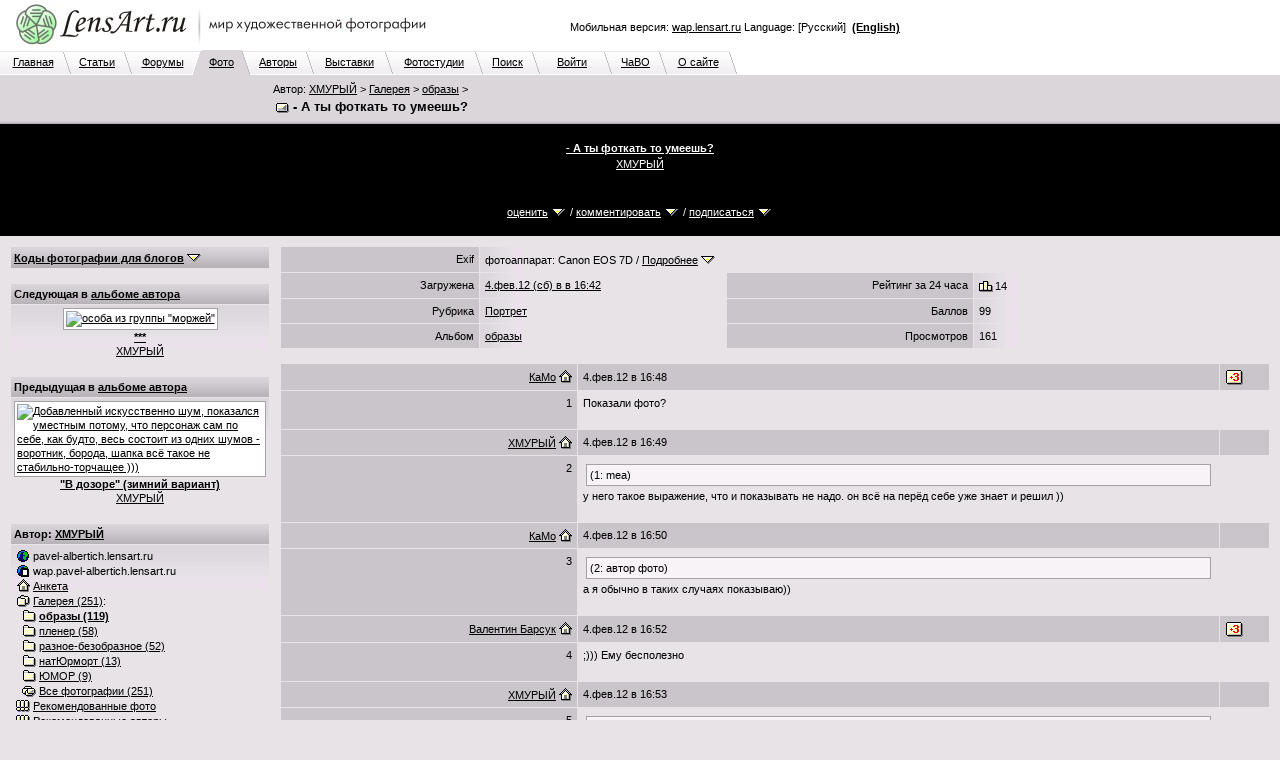

--- FILE ---
content_type: text/html; charset=windows-1251
request_url: http://www.lensart.ru/picture-pid-4c18e.htm?ps=c
body_size: 85658
content:
<?xml version="1.0" encoding="windows-1251"?>
<!DOCTYPE html PUBLIC "-//W3C//DTD XHTML 1.0 Transitional//EN" "http://www.w3.org/TR/xhtml1/DTD/xhtml1-transitional.dtd">
<html xmlns="http://www.w3.org/1999/xhtml"><head>
<title>- А ты фоткать то умеешь? - ХМУРЫЙ - ЛенсАрт.ру</title>
<meta http-equiv="Content-Type" content="text/html; charset=windows-1251" />
<meta http-equiv="Cache-Control" content="no-cache" />
<meta http-equiv="Pragma" content="no-cache" />
<meta http-equiv="Expires" content="0" />
<meta name="keywords" content="фотосайт, фотохостинг, художественные, фотографии, красивые, фото, техника" />
<link rel="canonical" href="http://www.lensart.ru/picture-pid-4c18e.htm" /><meta name="description" content="Фотография - А ты фоткать то умеешь?. Портрет. Автор ХМУРЫЙ. Загружена 4.фев.12 в 16:42. Художественные фотографии на ЛенсАрт.ру." />
<link rel="SHORTCUT ICON" href="/favicon.ico" />
<link rel="stylesheet" href="http://www.lensart.ru/r59c/styles/screen.css" type="text/css" />
<script language="javascript" type="text/javascript" src="http://www.lensart.ru/r59c/scripts/common.js"></script>

<link rel="stylesheet" type="text/css" href="http://www.lensart.ru/r59c/styles/resize.css" />
<link rel="stylesheet" type="text/css" href="http://www.lensart.ru/r59c/styles/imagecropper.css" />
<script type="text/javascript" src="http://www.lensart.ru/r59c/scripts/yahoo.js"></script>
<script type="text/javascript" src="http://www.lensart.ru/r59c/scripts/event.js"></script>
<script type="text/javascript" src="http://www.lensart.ru/r59c/scripts/dom.js"></script>
<script type="text/javascript" src="http://www.lensart.ru/r59c/scripts/element.js"></script>
<script type="text/javascript" src="http://www.lensart.ru/r59c/scripts/dragdrop.js"></script>
<script type="text/javascript" src="http://www.lensart.ru/r59c/scripts/resize.js"></script>
<script type="text/javascript" src="http://www.lensart.ru/r59c/scripts/imagecropper.js"></script>
<script type="text/javascript" src="http://www.lensart.ru/r59c/scripts/animation.js"></script>
</head>
<body id="yahoo-com" class="yui-skin-sam" class="back">
<table width="100%" cellspacing="0" cellpadding="0" border="0"><tbody><tr>
<td class="logo" align="left" valign="top" width="450" height="50">
<noindex><a href="http://www.lensart.ru/" alt="Фотосайт LensArt.ru" title="Фотосайт LensArt.ru"><img src="http://www.lensart.ru/r59c/images/lensartlogoru.jpg" alt="Фотосайт LensArt.ru" title="Фотосайт LensArt.ru" width="450" height="50" border="0" /></a></noindex></td>
<td class="logomid" align="right" width="450" height="50">
<div style="width:450px;"><div style="padding-bottom:0.5em;"><script type="text/javascript">
<!--
var _acic={dataProvider:10};(function(){var e=document.createElement("script");e.type="text/javascript";e.async=true;e.src="https://www.acint.net/aci.js";var t=document.getElementsByTagName("script")[0];t.parentNode.insertBefore(e,t)})()
//-->
</script></div>Мобильная версия: <noindex><a href="http://wap.lensart.ru">wap.lensart.ru</a></noindex> Language: [Русский] &nbsp;<noindex><a href="http://en.www.lensart.ru/picture-pid-4c18e.htm?ps=c"><b>(English)</b></a></noindex></div>
</td>
<td class="logomid" height="50">&nbsp;
</td></tr></tbody></table>
<table width="100%" cellspacing="0" cellpadding="0" border="0"><tbody><tr><td><table width="738" cellspacing="0" cellpadding="0" border="0"><tbody><tr><td class="tabbackmid" width="5" height="25"></td><td class="tabbackmid" align="center" width="60" height="25"><a href="http://www.lensart.ru/">Главная</a></td><td class="tabbackrightbd" width="10" height="25"></td><td class="tabbackmid" align="center" width="53" height="25"><a href="/articlelist.htm">Статьи</a></td><td class="tabbackrightbd" width="10" height="25"></td><td class="tabbackmid" align="center" width="60" height="25"><a href="/forumlist.htm">Форумы</a></td><td class="tabbackrightfd" width="10" height="25"></td><td class="tabforemid" align="center" width="40" height="25"><a href="http://www.lensart.ru/picturelist-sid-0-pcdd-13-pcdm-1-pcdy-7ea-sh-1.htm?ps=5">Фото</a></td><td class="tabforerightbd" width="10" height="25"></td><td class="tabbackmid" align="center" width="55" height="25"><a href="/userlist-sh-1.htm?huid=0">Авторы</a></td><td class="tabbackrightbd" width="10" height="25"></td><td class="tabbackmid" align="center" width="70" height="25"><a href="/collectionlist-div-1.htm">Выставки</a></td><td class="tabbackrightbd" width="10" height="25"></td><td class="tabbackmid" align="center" width="80" height="25"><a href="/collectionlist-div-2.htm">Фотостудии</a></td><td class="tabbackrightbd" width="10" height="25"></td><td class="tabbackmid" align="center" width="47" height="25"><a href="http://www.lensart.ru/search.htm?scope=p">Поиск</a></td><td class="tabbackrightbd" width="10" height="25"></td><td class="tabbackmid" align="center" width="63" height="25"><a href="http://www.lensart.ru/signin.htm">Войти</a></td><td class="tabbackrightbd" width="10" height="25"></td><td class="tabbackmid" align="center" width="45" height="25"><a href="/faq.htm">ЧаВО</a></td><td class="tabbackrightbd" width="10" height="25"></td><td class="tabbackmid" align="center" width="60" height="25"><a href="/about.htm">О сайте</a></td><td class="tabbackrightnd" width="10" height="25"></td></tr></tbody></table></td><td class="tabnonemid" width="100%" height="25"></td></tr></tbody></table>
<table width="100%" cellspacing="0" cellpadding="0" border="0"><tbody><tr>
<td class="tabfore" align="left" valign="top">
<table width="100%" cellspacing="2" cellpadding="3" border="0"><tbody><tr>
<td class="tabfore" style="line-height: 18px;" align="left" valign="top" width="260">
</td>
<td class="tabfore" style="line-height: 18px;" align="left" valign="top">
<h2>Автор: <a href="http://www.lensart.ru/user-uid-124e.htm">ХМУРЫЙ</a>&nbsp;&gt;&nbsp;<a href="http://www.lensart.ru/gallery-uid-124e.htm">Галерея</a>&nbsp;&gt;&nbsp;<a href="http://www.lensart.ru/album-uid-124e-aid-5bd9-sh-1.htm?ps=18">образы</a>&nbsp;&gt;</h2>
<h1><img class="icon" src="http://www.lensart.ru/r59c/images/picture.png" alt="" width="16" height="14" border="0" />&nbsp;- А ты фоткать то умеешь?</h1>
</td></tr></tbody></table></td></tr><tr>
<td class="tabforebottom" height="3"></td></tr></tbody></table>
<table width="100%" cellspacing="0" cellpadding="0" border="0"><tbody><tr>
<td class="tabfore" align="center" valign="top">
<a name="picture"></a><table width="100%" cellspacing="0" cellpadding="16" border="0" style="background-color: #000000;"><tbody><tr><td class="wideinner" style="color: #ffffff;" align="center" valign="bottom" colspan="3">
<img id="yui_image" src="http://www.lensart.ru/picturecontent-pid-4c18e-et-d5777e4" alt="" title="" width="678" height="800" border="0" /><br /><a style="color: #ffffff;" href="http://www.lensart.ru/picture-pid-4c18e.htm?ps=5"><b>- А ты фоткать то умеешь?</b></a><br />
<a style="color: #ffffff;" href="http://www.lensart.ru/guide-uid-124e.htm" title="Nikon D7000&#13;&#10;Nikon DX  AF-S Nikkor 18-105mm &#13;&#10;Nikon 50mm F/1.8D AF Nikkor&#13;&#10;Sigma AF 10-20mm f/4-5.6 EX DC HSM">ХМУРЫЙ</a><br />
</td></tr>
<tr><td class="wideinner" align="center" valign="bottom" width="20%"></td><td class="wideinner" align="center" valign="bottom" width="60%" style="color: #ffffff;">
<span id="m_picture_picturestuffcreate"><a style="color: #ffffff;" href="#m_picturestuffcreate" onclick="animatedScroll(obj('m_picturestuffcreate')); return false;">оценить</a>&nbsp;<a href="/error-err-20c.htm" onclick="animatedScroll(obj('m_picturestuffcreate')); return false;"><img class="icon" src="http://www.lensart.ru/r59c/images/drop.png" alt="" width="16" height="14" border="0" /></a> / <a style="color: #ffffff;" href="#m_picturestuffcreate" onclick="animatedScroll(obj('m_picturestuffcreate')); return false;">комментировать</a>&nbsp;<a href="/error-err-20c.htm" onclick="animatedScroll(obj('m_picturestuffcreate')); return false;"><img class="icon" src="http://www.lensart.ru/r59c/images/drop.png" alt="" width="16" height="14" border="0" /></a> / <a style="color: #ffffff;" href="#m_picturestuffcreate" onclick="animatedScroll(obj('m_picturestuffcreate')); return false;">подписаться</a>&nbsp;<a href="/error-err-20c.htm" onclick="animatedScroll(obj('m_picturestuffcreate')); return false;"><img class="icon" src="http://www.lensart.ru/r59c/images/drop.png" alt="" width="16" height="14" border="0" /></a></span>
</td>
<td class="wideinner" align="center" valign="bottom" width="20%"></td></tr>
</tbody></table>
<script>
var crop = null;
function setCropper(x, y, w, h) {
  if (crop) unsetCropper();
  var attr = new Object();
  attr.initialXY = [x, y];
  attr.initWidth = w;
  attr.initHeight = h;
  crop = new YAHOO.widget.ImageCropper('yui_image', attr);
};
function setCropperDefault() {
  if (crop) unsetCropper();
  var attr = new Object();
  attr.initialXY = [Math.floor(obj('yui_image').width / 4), Math.floor(obj('yui_image').height / 4)];
  attr.initWidth = Math.floor(obj('yui_image').width / 2);
  attr.initHeight = Math.floor(obj('yui_image').height / 2);
  crop = new YAHOO.widget.ImageCropper('yui_image', attr);
};
function unsetCropper() {
  if (!crop) return;
  crop.destroy();
  delete crop;
  crop = null;
}
function writeCropperArea() {
  var cropCoords = crop.getCropCoords();
  unsetCropper();
  area('m_pcinfo', '(' + cropCoords.left + ', ' + cropCoords.top + ', ' + cropCoords.width + ', ' + cropCoords.height + ')');
}
function animatedScroll(o) {
  y = 0;
  while (o) {
    y = y + o.offsetTop;
    o = o.offsetParent;
  };
  if (y > 200) y = y - 100;
  check = function(r) {
    return r.test(navigator.userAgent.toLowerCase());
  };
  if (check(/webkit/)) {
    var el = document.body
  } else {
    var el = document.documentElement
  };
  new YAHOO.util.Scroll(el, {scroll: {to: [0, y]}}, 1,
    function(B,A,D,C){return -D*(B/=C)*(B-2)+A;}).animate();
}
</script>
</td></tr></tbody></table>
<table width="100%" cellspacing="0" cellpadding="0" border="0"><tbody><tr>
<td class="back" align="left" valign="top">
<table width="100%" cellspacing="10" cellpadding="0" border="0"><tbody><tr>
<td class="light" align="left" valign="top" width="260"><div style="width: 260px; padding: 0px; margin: 0px;">
<table class="plaintext" width="100%" cellspacing="1" cellpadding="3" border="0"><tbody><tr id="slc_drophead"><td class="darkgrad25" align="left" valign="middle"><a href="/error-err-20c.htm" target="_blank" onClick="dropEx('slc_drophead', 'slc_dropbox1', 'slc_dropbox2'); return false;"><b>Коды фотографии для блогов</b></a>&nbsp;<a href="/error-err-20c.htm" target="_blank" onClick="dropEx('slc_drophead', 'slc_dropbox1', 'slc_dropbox2'); return false;"><img class="icon" src="http://www.lensart.ru/r59c/images/drop.png" alt="" width="16" height="14" border="0" /></a></td></tr><tr id="slc_dropbox1" style="display: none;"><td class="darkgrad25" align="left" valign="middle"><b>Коды фотографии для блогов</b></td></tr><tr id="slc_dropbox2" style="display: none;"><td class="lightgrad45" align="left" valign="middle">Превью для LiveJournal:<br /><input id="slc_code1" name="code1" class="edit165" style="width: 220px;" type="text" value="&lt;a href=&quot;http://www.lensart.ru/picture-pid-4c18e.htm&quot; target=&quot;_blank&quot;&gt;&lt;img src=&quot;http://www.lensart.ru/pictureview1-pid-4c18e-et-d5777e4&quot; alt=&quot;LensArt.ru&quot;&gt;&lt;/a&gt;" onClick="fullSelect('slc_code1');" /><br />Оригинал для LiveJournal:<br /><input id="slc_code3" name="code1" class="edit165" style="width: 220px;" type="text" value="&lt;a href=&quot;http://www.lensart.ru/picture-pid-4c18e.htm&quot; target=&quot;_blank&quot;&gt;&lt;img src=&quot;http://www.lensart.ru/picturecontent-pid-4c18e-et-d5777e4&quot; alt=&quot;LensArt.ru&quot;&gt;&lt;/a&gt;" onClick="fullSelect('slc_code3');" /><br /><a href="/picturecode-pid-4c18e.htm">Остальные коды &raquo;</a></td></tr></tbody></table><br />
<table class="plaintext" width="100%" cellspacing="1" cellpadding="3" border="0"><tbody><tr><td class="darkgrad25" align="left" valign="middle"><h3><b>
Следующая в <a href="http://www.lensart.ru/album-uid-124e-aid-5bd9-sh-1.htm">альбоме автора</a>
</b></h3></td></tr><tr><td class="lightgrad45" align="center" valign="middle"><table class="pb" cellspacing="0" cellpadding="2" border="0"><tr><td><a href="http://www.lensart.ru/picture-pid-4b51f.htm"><img src="http://www.lensart.ru/pictureview1-pid-4b51f-et-d3fc847" alt="особа из группы &quot;моржей&quot;" title="особа из группы &quot;моржей&quot;" width="159" height="160" border="0" /></a></td></tr></table><a href="http://www.lensart.ru/picture-pid-4b51f.htm"><b>***</b></a><br /><a href="http://www.lensart.ru/guide-uid-124e.htm" title="Nikon D7000&#13;&#10;Nikon DX  AF-S Nikkor 18-105mm &#13;&#10;Nikon 50mm F/1.8D AF Nikkor&#13;&#10;Sigma AF 10-20mm f/4-5.6 EX DC HSM">ХМУРЫЙ</a><br /></td></tr></tbody></table><br />
<table class="plaintext" width="100%" cellspacing="1" cellpadding="3" border="0"><tbody><tr><td class="darkgrad25" align="left" valign="middle"><h3><b>
Предыдущая в <a href="http://www.lensart.ru/album-uid-124e-aid-5bd9-sh-1.htm">альбоме автора</a>
</b></h3></td></tr><tr><td class="lightgrad45" align="center" valign="middle"><table class="pb" cellspacing="0" cellpadding="2" border="0"><tr><td><a href="http://www.lensart.ru/picture-pid-4c615.htm"><img src="http://www.lensart.ru/pictureview1-pid-4c615-et-d606b8f" alt="Добавленный искусственно шум, показался уместным потому, что  персонаж сам по себе,  как будто, весь состоит из одних шумов - воротник, борода, шапка всё такое не стабильно-торчащее )))" title="Добавленный искусственно шум, показался уместным потому, что  персонаж сам по себе,  как будто, весь состоит из одних шумов - воротник, борода, шапка всё такое не стабильно-торчащее )))" width="160" height="128" border="0" /></a></td></tr></table><a href="http://www.lensart.ru/picture-pid-4c615.htm"><b>&quot;В дозоре&quot; (зимний вариант)</b></a><br /><a href="http://www.lensart.ru/guide-uid-124e.htm" title="Nikon D7000&#13;&#10;Nikon DX  AF-S Nikkor 18-105mm &#13;&#10;Nikon 50mm F/1.8D AF Nikkor&#13;&#10;Sigma AF 10-20mm f/4-5.6 EX DC HSM">ХМУРЫЙ</a><br /></td></tr></tbody></table><br />
<table class="plaintext" width="100%" cellspacing="1" cellpadding="3" border="0"><tbody>
<tr><td class="darkgrad25" align="left" valign="middle"><h3><b>Автор: <a href="http://www.lensart.ru/user-uid-124e.htm">ХМУРЫЙ</a></b></h3></td></tr><tr><td class="lightgrad45" align="left" valign="middle">
<img class="icon" src="http://www.lensart.ru/r59c/images/world.png" alt="" width="16" height="14" border="0" />&nbsp;pavel-albertich.lensart.ru<br />
<img class="icon" src="http://www.lensart.ru/r59c/images/phone.png" alt="" width="16" height="14" border="0" />&nbsp;wap.pavel-albertich.lensart.ru<br />
<a href="http://www.lensart.ru/user-uid-124e.htm"><img class="icon" src="http://www.lensart.ru/r59c/images/home.png" alt="" width="16" height="14" border="0" /></a>&nbsp;<a href="http://www.lensart.ru/user-uid-124e.htm">Анкета</a><br />
<a href="http://www.lensart.ru/gallery-uid-124e.htm"><img class="icon" src="http://www.lensart.ru/r59c/images/gallery.png" alt="" width="16" height="14" border="0" /></a>&nbsp;<a href="http://www.lensart.ru/gallery-uid-124e.htm">Галерея (251)</a>:<br />
&nbsp;&nbsp;<a href="http://www.lensart.ru/album-uid-124e-aid-5bd9-sh-1.htm?ps=18"><img class="icon" src="http://www.lensart.ru/r59c/images/album.png" alt="" width="16" height="14" border="0" /></a>&nbsp;<a href="http://www.lensart.ru/album-uid-124e-aid-5bd9-sh-1.htm?ps=18"><b style="color: #000000;">образы (119)</b></a><br />
&nbsp;&nbsp;<a href="http://www.lensart.ru/album-uid-124e-aid-5bda-sh-1.htm?ps=18"><img class="icon" src="http://www.lensart.ru/r59c/images/album.png" alt="" width="16" height="14" border="0" /></a>&nbsp;<a href="http://www.lensart.ru/album-uid-124e-aid-5bda-sh-1.htm?ps=18">пленер (58)</a><br />
&nbsp;&nbsp;<a href="http://www.lensart.ru/album-uid-124e-aid-5bdb-sh-1.htm?ps=18"><img class="icon" src="http://www.lensart.ru/r59c/images/album.png" alt="" width="16" height="14" border="0" /></a>&nbsp;<a href="http://www.lensart.ru/album-uid-124e-aid-5bdb-sh-1.htm?ps=18">разное-безобразное (52)</a><br />
&nbsp;&nbsp;<a href="http://www.lensart.ru/album-uid-124e-aid-5bdc-sh-1.htm?ps=18"><img class="icon" src="http://www.lensart.ru/r59c/images/album.png" alt="" width="16" height="14" border="0" /></a>&nbsp;<a href="http://www.lensart.ru/album-uid-124e-aid-5bdc-sh-1.htm?ps=18">натЮрморт (13)</a><br />
&nbsp;&nbsp;<a href="http://www.lensart.ru/album-uid-124e-aid-66f9-sh-1.htm?ps=18"><img class="icon" src="http://www.lensart.ru/r59c/images/album.png" alt="" width="16" height="14" border="0" /></a>&nbsp;<a href="http://www.lensart.ru/album-uid-124e-aid-66f9-sh-1.htm?ps=18">ЮМОР (9)</a><br />
&nbsp;&nbsp;<a href="http://www.lensart.ru/entire-uid-124e-sh-1.htm?ps=14"><img class="icon" src="http://www.lensart.ru/r59c/images/entire.png" alt="" width="16" height="14" border="0" /></a>&nbsp;<a href="http://www.lensart.ru/entire-uid-124e-sh-1.htm?ps=14">Все фотографии (251)</a><br />
<a href="/picturewatchlistinr-aid-124e.htm"><img class="icon" src="http://www.lensart.ru/r59c/images/rec.png" alt="" width="16" height="14" border="0" /></a>&nbsp;<a href="/picturewatchlistinr-aid-124e.htm">Рекомендованные фото</a><br />
<a href="/userwatchlistinr-aid-124e.htm"><img class="icon" src="http://www.lensart.ru/r59c/images/rec.png" alt="" width="16" height="14" border="0" /></a>&nbsp;<a href="/userwatchlistinr-aid-124e.htm">Рекомендованные авторы</a><br />
<a href="/appreciate-aid-124e.htm"><img class="icon" src="http://www.lensart.ru/r59c/images/check.png" alt="" width="16" height="14" border="0" /></a>&nbsp;<a href="/appreciate-aid-124e.htm" id="snv_appreciatelink">Недавние оценки</a><br />
<a href="http://www.lensart.ru/charge-uid-124e.htm"><img class="icon" src="http://www.lensart.ru/r59c/images/hat.png" alt="" width="16" height="14" border="0" /></a>&nbsp;<a href="http://www.lensart.ru/charge-uid-124e.htm" id="snv_chargelink">Коллективное содержание</a><br />
</td></tr></tbody></table><br />
<table class="plaintext" width="100%" cellspacing="1" cellpadding="3" border="0"><tbody><tr><td class="darkgrad25" align="left" valign="middle"><h3><b>ХМУРЫЙ</b></h3></td></tr><tr><td class="lightgrad45" align="center" valign="middle"><a href="http://www.lensart.ru/user-uid-124e.htm"><img src="http://www.lensart.ru/userview1-uid-124e-et-118eb3ea" alt="ХМУРЫЙ" title="ХМУРЫЙ" width="200" height="187" border="0" /></a></td></tr></tbody></table><br />
<table class="plaintext" width="100%" cellspacing="1" cellpadding="3" border="0"><tbody><tr><td class="darkgrad25" align="left" valign="middle"><h3><b>Об авторе, техника</b></h3></td></tr><tr><td class="lightgrad45" align="left" valign="middle">Nikon D7000<br />Nikon DX  AF-S Nikkor 18-105mm <br />Nikon 50mm F/1.8D AF Nikkor<br />Sigma AF 10-20mm f/4-5.6 EX DC HSM</td></tr></tbody></table><br />
<table class="plaintext" width="100%" cellspacing="1" cellpadding="3" border="0"><tbody><tr><td class="darkgrad25" align="left" valign="middle"><h3><b>Из <a href="http://www.lensart.ru/album-uid-124e-aid-5bda-sh-1.htm?ps=18">лучших фотографий</a> автора</b></h3></td></tr><tr><td class="lightgrad45" align="center" valign="middle"><table class="pb" cellspacing="0" cellpadding="2" border="0"><tr><td><a href="http://www.lensart.ru/picture-pid-1f331.htm?ps=18"><img src="http://www.lensart.ru/pictureview1-pid-1f331-et-818fd26" alt="шесть часов утра. впереди трудовой день, почему не посидеть, не набраться сил, покурить." title="шесть часов утра. впереди трудовой день, почему не посидеть, не набраться сил, покурить." width="144" height="160" border="0" /></a></td></tr></table><a href="http://www.lensart.ru/picture-pid-1f331.htm?ps=18"><b>***</b></a><br /><a href="http://www.lensart.ru/guide-uid-124e.htm" title="Nikon D7000&#13;&#10;Nikon DX  AF-S Nikkor 18-105mm &#13;&#10;Nikon 50mm F/1.8D AF Nikkor&#13;&#10;Sigma AF 10-20mm f/4-5.6 EX DC HSM">ХМУРЫЙ</a><br /></td></tr></tbody></table><br />
<table class="plaintext" width="100%" cellspacing="1" cellpadding="3" border="0"><tbody><tr><td class="darkgrad25" align="left" valign="middle"><h3><b>
Следующая в лучших
</b></h3></td></tr><tr><td class="lightgrad45" align="center" valign="middle"><table class="pb" cellspacing="0" cellpadding="2" border="0"><tr><td><a href="http://www.lensart.ru/picture-pid-4c17c.htm?ps=c"><img src="http://www.lensart.ru/pictureview1-pid-4c17c-et-d5755b6" alt="" title="" width="106" height="160" border="0" /></a></td></tr></table><a href="http://www.lensart.ru/picture-pid-4c17c.htm?ps=c"><b>***</b></a><br /><a href="http://www.lensart.ru/guide-uid-2ba3.htm" title="">Шалыгин Сергей</a><br /></td></tr></tbody></table><br />
<table class="plaintext" width="100%" cellspacing="1" cellpadding="3" border="0"><tbody><tr><td class="darkgrad25" align="left" valign="middle"><h3><b>
Предыдущая в лучших
</b></h3></td></tr><tr><td class="lightgrad45" align="center" valign="middle"><table class="pb" cellspacing="0" cellpadding="2" border="0"><tr><td><a href="http://www.lensart.ru/picture-pid-4c1a8.htm?ps=c"><img src="http://www.lensart.ru/pictureview1-pid-4c1a8-et-d57a202" alt="" title="" width="160" height="158" border="0" /></a></td></tr></table><a href="http://www.lensart.ru/picture-pid-4c1a8.htm?ps=c"><b>***</b></a><br /><a href="http://www.lensart.ru/guide-uid-2a22.htm" title="Sony A550">Alex_Glezer</a><br /></td></tr></tbody></table><br />
<table class="plaintext" width="100%" cellspacing="1" cellpadding="3" border="0"><tbody><tr><td class="darkgrad25" align="left" valign="middle"><b>Новые фото, лучшие фото</b></td></tr><tr><td class="lightgrad45" align="left" valign="middle">&bull;&nbsp;<a href="http://www.lensart.ru/picturelist-sid-0-pcdd-13-pcdm-1-pcdy-7ea-sh-1.htm?ps=5">Новые фотографии сегодня</a><br />&bull;&nbsp;<a href="http://www.lensart.ru/picturelist-sid-0-pcdd-13-pcdm-1-pcdy-7ea-sh-1.htm?ps=c" id="sps_topratedtoday">Лучшие фотографии сегодня</a><br />&bull;&nbsp;<a href="http://www.lensart.ru/picturelist-sid-0-pcdd-12-pcdm-1-pcdy-7ea-sh-1.htm?ps=c">Лучшие фотографии вчера</a><br />&bull;&nbsp;<a href="http://www.lensart.ru/picturelist-sid-0-pcdd-11-pcdm-1-pcdy-7ea-sh-1.htm?ps=c">Лучшие фотографии позавчера</a><br />&bull;&nbsp;<a href="http://www.lensart.ru/picturelist-sid-0-pcdd-13-pcdm-c-pcdy-7e9-sh-1.htm?ps=c">Лучшие фотографии месяц назад</a><br />&bull;&nbsp;<a href="http://www.lensart.ru/picturelist-sid-0-pcdd-13-pcdm-a-pcdy-7e9-sh-1.htm?ps=c">Лучшие фотографии 3 месяца назад</a><br />&bull;&nbsp;<a href="http://www.lensart.ru/picturelist-sid-0-pcdd-13-pcdm-1-pcdy-7ea-sh-1.htm?ps=8">Лучшие фотографии сайта</a>:<br />&bull;&nbsp;<a href="http://www.lensart.ru/picturelist-sid-2-pcdd-13-pcdm-1-pcdy-7ea-sh-1.htm?ps=8">Портреты</a>, <a href="http://www.lensart.ru/picturelist-sid-3-pcdd-13-pcdm-1-pcdy-7ea-sh-1.htm?ps=8">пейзажи</a>, <a href="http://www.lensart.ru/picturelist-sid-e-pcdd-13-pcdm-1-pcdy-7ea-sh-1.htm?ps=8">натюрморт</a>, <a href="http://www.lensart.ru/picturelist-sid-c-pcdd-13-pcdm-1-pcdy-7ea-sh-1.htm?ps=8">макро</a></td></tr></tbody></table><br />
<table class="plaintext" width="100%" cellspacing="1" cellpadding="3" border="0"><tbody>
<tr id="ssp_drophead"><td class="darkgrad25" align="left" valign="middle"><a href="/error-err-20c.htm" target="_blank" onClick="dropEx('ssp_drophead', 'ssp_dropbox1', 'ssp_dropbox2'); setFocus('ssp_query'); return false;"><b>Поиск по фотографиям</b></a>&nbsp;<a href="/error-err-20c.htm" target="_blank" onClick="dropEx('ssp_drophead', 'ssp_dropbox1', 'ssp_dropbox2'); setFocus('ssp_query'); return false;"><img class="icon" src="http://www.lensart.ru/r59c/images/drop.png" alt="" width="16" height="14" border="0" /></a></td></tr><tr id="ssp_dropbox1" style="display: none;"><td class="darkgrad25" align="left" valign="middle"><b>Поиск по фотографиям</b></td></tr><tr id="ssp_dropbox2" style="display: none;"><td class="light" align="left" valign="middle">
<form method="get" action="/search.htm"><table class="plaintext" width="100%" cellspacing="0" cellpadding="0" border="0"><tbody><tr><td class="light" align="left" valign="top"><input id="ssp_query" name="query" class="edit165" type="text" value="" maxlength="50" /><input class="button60" type="submit" value="Найти" /><br />название/описание/ключевые слова</td></tr></tbody></table><input id="ssp_scope" name="scope" type="hidden" value="p" /><input id="ssp_sh" name="sh" type="hidden" value="1" /></form></td></tr></tbody></table><br />
<table class="plaintext" width="100%" cellspacing="1" cellpadding="3" border="0"><tbody>
<tr id="ssu_drophead"><td class="darkgrad25" align="left" valign="middle"><a href="/error-err-20c.htm" target="_blank" onClick="dropEx('ssu_drophead', 'ssu_dropbox1', 'ssu_dropbox2'); setFocus('ssu_query'); return false;"><b>Поиск по авторам</b></a>&nbsp;<a href="/error-err-20c.htm" target="_blank" onClick="dropEx('ssu_drophead', 'ssu_dropbox1', 'ssu_dropbox2'); setFocus('ssu_query'); return false;"><img class="icon" src="http://www.lensart.ru/r59c/images/drop.png" alt="" width="16" height="14" border="0" /></a></td></tr><tr id="ssu_dropbox1" style="display: none;"><td class="darkgrad25" align="left" valign="middle"><b>Поиск по авторам</b></td></tr><tr id="ssu_dropbox2" style="display: none;"><td class="light" align="left" valign="middle">
<form method="get" action="/search.htm"><table class="plaintext" width="100%" cellspacing="0" cellpadding="0" border="0"><tbody><tr><td class="light" align="left" valign="top"><input id="ssu_query" name="query" class="edit165" type="text" value="" maxlength="50" /><input class="button60" type="submit" value="Найти" /><br />имя автора/техника/город</td></tr></tbody></table><input id="ssu_scope" name="scope" type="hidden" value="u" /><input id="ssu_sh" name="sh" type="hidden" value="1" /></form></td></tr></tbody></table><br />
<table class="plaintext" width="100%" cellspacing="1" cellpadding="3" border="0"><tbody>
<tr id="ssc_drophead"><td class="darkgrad25" align="left" valign="middle"><a href="/error-err-20c.htm" target="_blank" onClick="dropEx('ssc_drophead', 'ssc_dropbox1', 'ssc_dropbox2'); return false;"><b>Перейти к рубрике</b></a>&nbsp;<a href="/error-err-20c.htm" target="_blank" onClick="dropEx('ssc_drophead', 'ssc_dropbox1', 'ssc_dropbox2'); return false;"><img class="icon" src="http://www.lensart.ru/r59c/images/drop.png" alt="" width="16" height="14" border="0" /></a></td></tr><tr id="ssc_dropbox1" style="display: none;"><td class="darkgrad25" align="left" valign="middle"><b>Перейти к рубрике</b></td></tr><tr id="ssc_dropbox2" style="display: none;"><td class="light" align="left" valign="middle">
<form method="get" action="http://www.lensart.ru/picturelist.htm"><table class="plaintext" width="100%" cellspacing="0" cellpadding="0" border="0"><tbody><tr><td class="light" align="left" valign="top"><select id="ssc_sid" name="sid" class="edit165">
<option value="0">Все рубрики</option>
<option value="100">Фотоконкурс &quot;Подводное фото&quot;</option>
<option value="2" selected="selected">Портрет</option>
<option value="3">Пейзаж</option>
<option value="4">Природа</option>
<option value="5">Город</option>
<option value="6">Спорт</option>
<option value="7">Путешествия</option>
<option value="8">Подводный мир</option>
<option value="9">Животные</option>
<option value="a">Жанр</option>
<option value="b">Гламур</option>
<option value="c">Макро</option>
<option value="d">Репортаж</option>
<option value="e">Натюрморт</option>
<option value="f">Ню</option>
<option value="10">Графика</option>
<option value="11">Рисунок</option>
<option value="1">Разное</option>
</select><input class="button60" type="submit" value="Перейти" /></td></tr></tbody></table><input id="ssc_pcdd" name="pcdd" type="hidden" value="13" /><input id="ssc_pcdm" name="pcdm" type="hidden" value="1" /><input id="ssc_pcdy" name="pcdy" type="hidden" value="7ea" /><input id="ssc_ps" name="ps" type="hidden" value="8" /><input id="ssc_sh" name="sh" type="hidden" value="1" /></form></td></tr></tbody></table><br />
<table class="plaintext" width="100%" cellspacing="1" cellpadding="3" border="0"><tbody><tr id="sfn_drophead"><td class="darkgrad25" align="left" valign="middle"><a href="/error-err-20c.htm" target="_blank" onClick="dropEx('sfn_drophead', 'sfn_dropbox1', 'sfn_dropbox2'); return false;"><b>ФотоНовости.ру</b></a>&nbsp;<a href="/error-err-20c.htm" target="_blank" onClick="dropEx('sfn_drophead', 'sfn_dropbox1', 'sfn_dropbox2'); return false;"><img class="icon" src="http://www.lensart.ru/r59c/images/drop.png" alt="" width="16" height="14" border="0" /></a></td></tr><tr id="sfn_dropbox1" style="display: none;"><td class="darkgrad25" align="left" valign="middle"><b>ФотоНовости.ру</b></td></tr><tr id="sfn_dropbox2" style="display: none;"><td class="lightgrad45" align="left" valign="middle"></td></tr></tbody></table><br />
<table class="plaintext" width="100%" cellspacing="1" cellpadding="3" border="0"><tbody><tr id="sfh_drophead"><td class="darkgrad25" align="left" valign="middle"><a href="/error-err-20c.htm" target="_blank" onClick="dropEx('sfh_drophead', 'sfh_dropbox1', 'sfh_dropbox2'); return false;"><b>Вопросы? Предложения?</b></a>&nbsp;<a href="/error-err-20c.htm" target="_blank" onClick="dropEx('sfh_drophead', 'sfh_dropbox1', 'sfh_dropbox2'); return false;"><img class="icon" src="http://www.lensart.ru/r59c/images/drop.png" alt="" width="16" height="14" border="0" /></a></td></tr><tr id="sfh_dropbox1" style="display: none;"><td class="darkgrad25" align="left" valign="middle"><b>Вопросы? Предложения?</b></td></tr><tr id="sfh_dropbox2" style="display: none;"><td class="lightgrad45" align="left" valign="middle">
Если у вас есть вопросы, предложения или пожелания по дизайну и возможностям сайта, вам могут помочь:<br />&bull;&nbsp;<a href="/faq.htm">Страница вопросов и ответов</a>,<br />&bull;&nbsp;<a href="http://www.lensart.ru/forum-fid-5-sh-1.htm">Форум &quot;предложения и пожелания&quot;</a>,<br />&bull;&nbsp;Письмо <a href="/about.htm">администратору</a>.</td></tr>
</tbody></table><br />
</div></td>
<td class="back" align="left" valign="top">
<a name="main"></a>
<table width="100%" cellspacing="1" cellpadding="5" border="0"><tbody>
<tr id="m_exif_drophead"><td class="dark" align="right" valign="top" width="20%">Exif</td><td class="lightgrad45h" align="left" valign="top" colspan="3">фотоаппарат: Canon EOS 7D / <a href="/error-err-20c.htm" target="_blank" onClick="drop('m_exif_drophead', 'm_exif_dropbox'); return false;">Подробнее</a>&nbsp;<a href="/error-err-20c.htm" target="_blank" onClick="dropEx('m_exif_drophead', 'm_exif_dropbox'); return false;"><img class="icon" src="http://www.lensart.ru/r59c/images/drop.png" alt="" width="16" height="14" border="0" /></a></td></tr>
<tr id="m_exif_dropbox" style="display: none;"><td class="dark" align="right" valign="top" width="20%">Exif</td><td class="lightgrad45h" align="left" valign="top" colspan="3">фотоаппарат: Canon EOS 7D<br />выдержка: 1/125; диафрагма: F/5,6<br />фокусное расстояние: 92mm; ISO 160<br />ПО: Adobe Photoshop CS5 Windows</td></tr>
<tr><td class="dark" align="right" valign="top" width="20%">Загружена</td><td class="lightgrad45h" align="left" valign="top" width="25%"><a href="http://www.lensart.ru/picturelist-sid-0-pcdd-4-pcdm-2-pcdy-7dc-sh-1.htm?ps=c">4.фев.12 (сб) в  в 16:42</a></td><td class="dark" align="right" valign="top" width="25%">Рейтинг за 24 часа</td><td class="lightgrad45h" align="left" valign="top" width="30%"><img class="icon" src="http://www.lensart.ru/r59c/images/rating.png" alt="" width="16" height="14" border="0" />14</td></tr>
<tr><td class="dark" align="right" valign="top" width="20%">Рубрика</td><td class="lightgrad45h" align="left" valign="top" width="25%"><a href="http://www.lensart.ru/picturelist-sid-2-pcdd-4-pcdm-2-pcdy-7dc-sh-1.htm?ps=c">Портрет</a></td>
<td class="dark" align="right" valign="top" width="25%">Баллов</td><td class="lightgrad45h" align="left" valign="top" width="30%">99</td></tr>
<tr><td class="dark" align="right" valign="top" width="20%">Альбом</td><td class="lightgrad45h" align="left" valign="top" width="25%"><a href="http://www.lensart.ru/album-uid-124e-aid-5bd9-sh-1.htm?ps=18">образы</a></td>
<td class="dark" align="right" valign="top" width="25%">Просмотров</td><td class="lightgrad45h" align="left" valign="top" width="30%">161</td></tr></tbody></table><br />
<table width="100%" cellspacing="1" cellpadding="5" border="0"><tbody>
<tr><td class="dark" align="right" valign="middle" width="30%"><a href="http://www.lensart.ru/guide-uid-1d85.htm" title="">КаМо</a><a href="http://www.lensart.ru/user-uid-1d85.htm"><img class="icon" src="http://www.lensart.ru/r59c/images/home.png" alt="" title="Севастополь" width="16" height="14" border="0" /></a></td><td class="dark" align="left" valign="middle" width="65%">4.фев.12 в 16:48</td><td class="dark" align="left" valign="middle" width="5%"><img class="icon" src="http://www.lensart.ru/r59c/images/votep3.png" alt="+3" width="18" height="16" border="0" /></td></tr><tr><td class="dark" align="right" valign="top" width="30%" id="ms_1x">1</td><td class="light" align="left" valign="top" width="65%" id="ms_1y">Показали фото?<br /><br /></td><td class="light" align="left" valign="top" width="5%" id="ms_1z"></td></tr>
<tr><td class="dark" align="right" valign="middle" width="30%"><a href="http://www.lensart.ru/guide-uid-124e.htm" title="Nikon D7000&#13;&#10;Nikon DX  AF-S Nikkor 18-105mm &#13;&#10;Nikon 50mm F/1.8D AF Nikkor&#13;&#10;Sigma AF 10-20mm f/4-5.6 EX DC HSM">ХМУРЫЙ</a><a href="http://www.lensart.ru/user-uid-124e.htm"><img class="icon" src="http://www.lensart.ru/r59c/images/home.png" alt="" title="Лучше чем Москва, но не красивее Ленинграда" width="16" height="14" border="0" /></a></td><td class="dark" align="left" valign="middle" width="65%">4.фев.12 в 16:49</td><td class="dark" align="left" valign="middle" width="5%"></td></tr><tr><td class="dark" align="right" valign="top" width="30%" id="ms_2x">2</td><td class="light" align="left" valign="top" width="65%" id="ms_2y"><table width="100%" cellspacing="3" cellpadding="0" border="0"><tbody><tr><td class="quotearea" align="left" valign="top" width="100%" onMouseOver="burn('ms_1');" onMouseOut="unburn('ms_1');">(1: mea)</td></tr></tbody></table>у него такое выражение, что и показывать не надо. он всё на перёд себе уже знает и решил ))<br /><br /></td><td class="light" align="left" valign="top" width="5%" id="ms_2z"></td></tr>
<tr><td class="dark" align="right" valign="middle" width="30%"><a href="http://www.lensart.ru/guide-uid-1d85.htm" title="">КаМо</a><a href="http://www.lensart.ru/user-uid-1d85.htm"><img class="icon" src="http://www.lensart.ru/r59c/images/home.png" alt="" title="Севастополь" width="16" height="14" border="0" /></a></td><td class="dark" align="left" valign="middle" width="65%">4.фев.12 в 16:50</td><td class="dark" align="left" valign="middle" width="5%"></td></tr><tr><td class="dark" align="right" valign="top" width="30%" id="ms_3x">3</td><td class="light" align="left" valign="top" width="65%" id="ms_3y"><table width="100%" cellspacing="3" cellpadding="0" border="0"><tbody><tr><td class="quotearea" align="left" valign="top" width="100%" onMouseOver="burn('ms_2');" onMouseOut="unburn('ms_2');">(2: автор фото)</td></tr></tbody></table>а я обычно в таких случаях показываю))<br /><br /></td><td class="light" align="left" valign="top" width="5%" id="ms_3z"></td></tr>
<tr><td class="dark" align="right" valign="middle" width="30%"><a href="http://www.lensart.ru/guide-uid-250e.htm" title="10-500/f1.2VR NIKKOR">Валентин Барсук</a><a href="http://www.lensart.ru/user-uid-250e.htm"><img class="icon" src="http://www.lensart.ru/r59c/images/home.png" alt="" title="С-Петербург" width="16" height="14" border="0" /></a></td><td class="dark" align="left" valign="middle" width="65%">4.фев.12 в 16:52</td><td class="dark" align="left" valign="middle" width="5%"><img class="icon" src="http://www.lensart.ru/r59c/images/votep3.png" alt="+3" width="18" height="16" border="0" /></td></tr><tr><td class="dark" align="right" valign="top" width="30%" id="ms_4x">4</td><td class="light" align="left" valign="top" width="65%" id="ms_4y">;))) Ему бесполезно<br /><br /></td><td class="light" align="left" valign="top" width="5%" id="ms_4z"></td></tr>
<tr><td class="dark" align="right" valign="middle" width="30%"><a href="http://www.lensart.ru/guide-uid-124e.htm" title="Nikon D7000&#13;&#10;Nikon DX  AF-S Nikkor 18-105mm &#13;&#10;Nikon 50mm F/1.8D AF Nikkor&#13;&#10;Sigma AF 10-20mm f/4-5.6 EX DC HSM">ХМУРЫЙ</a><a href="http://www.lensart.ru/user-uid-124e.htm"><img class="icon" src="http://www.lensart.ru/r59c/images/home.png" alt="" title="Лучше чем Москва, но не красивее Ленинграда" width="16" height="14" border="0" /></a></td><td class="dark" align="left" valign="middle" width="65%">4.фев.12 в 16:53</td><td class="dark" align="left" valign="middle" width="5%"></td></tr><tr><td class="dark" align="right" valign="top" width="30%" id="ms_5x">5</td><td class="light" align="left" valign="top" width="65%" id="ms_5y"><table width="100%" cellspacing="3" cellpadding="0" border="0"><tbody><tr><td class="quotearea" align="left" valign="top" width="100%" onMouseOver="burn('ms_3');" onMouseOut="unburn('ms_3');">(3: mea)</td></tr></tbody></table>вы женщина, в худшем  случае похихикает, а с мужуками сразу в драку ))<br /><br /></td><td class="light" align="left" valign="top" width="5%" id="ms_5z"></td></tr>
<tr><td class="dark" align="right" valign="middle" width="30%"><a href="http://www.lensart.ru/guide-uid-2abf.htm" title="">Taisiya K</a><a href="http://www.lensart.ru/user-uid-2abf.htm"><img class="icon" src="http://www.lensart.ru/r59c/images/home.png" alt="" title="Ростов- на-Дону" width="16" height="14" border="0" /></a></td><td class="dark" align="left" valign="middle" width="65%">4.фев.12 в 16:56</td><td class="dark" align="left" valign="middle" width="5%"><img class="icon" src="http://www.lensart.ru/r59c/images/votep3.png" alt="+3" width="18" height="16" border="0" /></td></tr>
<tr><td class="dark" align="right" valign="middle" width="30%"><a href="http://www.lensart.ru/guide-uid-650.htm" title="CANON 1D MARK III пришёл на смену 5-ке.&#13;&#10; Ещё есть Canon 70-200/2,8 IS L; Canon Extender EF 2x III; Canon 24/1,4 L; &#13;&#10;SIGMA 10-20 F3,5 EX DC, &#13;&#10;MacBook Pro 17&quot;&#13;&#10; Пыху ещё думаю...">А!Шереметьев</a><a href="http://www.lensart.ru/user-uid-650.htm"><img class="icon" src="http://www.lensart.ru/r59c/images/home.png" alt="" title="VungTau (Vietnam), Москва, Новороссийск." width="16" height="14" border="0" /></a></td><td class="dark" align="left" valign="middle" width="65%">4.фев.12 в 17:10</td><td class="dark" align="left" valign="middle" width="5%"><img class="icon" src="http://www.lensart.ru/r59c/images/votep3.png" alt="+3" width="18" height="16" border="0" /></td></tr>
<tr><td class="dark" align="right" valign="middle" width="30%"><a href="http://www.lensart.ru/guide-uid-2b4e.htm" title="Андрей Павлович, фотолюбитель.&#13;&#10;*   *   *&#13;&#10;Nikon D5100;&#13;&#10;Nikon 17-55mm f/2.8G ED-IF AF-S DX Zoom-Nikkor;&#13;&#10;Nikon 70-300mm f/4.5-5.6G ED-IF AF-S VR Zoom-Nikkor;&#13;&#10;Sony HX200V">Andrew Velikanov</a><a href="http://www.lensart.ru/user-uid-2b4e.htm"><img class="icon" src="http://www.lensart.ru/r59c/images/home.png" alt="" title="Vladimir" width="16" height="14" border="0" /></a></td><td class="dark" align="left" valign="middle" width="65%">4.фев.12 в 17:11</td><td class="dark" align="left" valign="middle" width="5%"><img class="icon" src="http://www.lensart.ru/r59c/images/votep3.png" alt="+3" width="18" height="16" border="0" /></td></tr><tr><td class="dark" align="right" valign="top" width="30%" id="ms_6x">6</td><td class="light" align="left" valign="top" width="65%" id="ms_6y">Очень выразительная физиономия с комплексом вахтёра!<br /><br /></td><td class="light" align="left" valign="top" width="5%" id="ms_6z"></td></tr>
<tr><td class="dark" align="right" valign="middle" width="30%"><a href="http://www.lensart.ru/guide-uid-2550.htm" title="Меня зовут Валтер. Работаю преподавателем в гимназии п.Соткамо.">Valtteri Mulkahainen</a><a href="http://www.lensart.ru/user-uid-2550.htm"><img class="icon" src="http://www.lensart.ru/r59c/images/home.png" alt="" title="Sotkamo/Vuokatti (Финляндия)" width="16" height="14" border="0" /></a></td><td class="dark" align="left" valign="middle" width="65%">4.фев.12 в 17:19</td><td class="dark" align="left" valign="middle" width="5%"><img class="icon" src="http://www.lensart.ru/r59c/images/votep3.png" alt="+3" width="18" height="16" border="0" /></td></tr><tr><td class="dark" align="right" valign="top" width="30%" id="ms_7x">7</td><td class="light" align="left" valign="top" width="65%" id="ms_7y">=)<br /><br /></td><td class="light" align="left" valign="top" width="5%" id="ms_7z"></td></tr>
<tr><td class="dark" align="right" valign="middle" width="30%"><a href="http://www.lensart.ru/guide-uid-1ad8.htm" title="">SA_56</a><a href="http://www.lensart.ru/user-uid-1ad8.htm"><img class="icon" src="http://www.lensart.ru/r59c/images/home.png" alt="" title="Германия" width="16" height="14" border="0" /></a></td><td class="dark" align="left" valign="middle" width="65%">4.фев.12 в 17:42</td><td class="dark" align="left" valign="middle" width="5%"><img class="icon" src="http://www.lensart.ru/r59c/images/votep3.png" alt="+3" width="18" height="16" border="0" /></td></tr><tr><td class="dark" align="right" valign="top" width="30%" id="ms_8x">8</td><td class="light" align="left" valign="top" width="65%" id="ms_8y">&quot;одухотворенное &quot; лицо ! - )))))<br /><br /></td><td class="light" align="left" valign="top" width="5%" id="ms_8z"></td></tr>
<tr><td class="dark" align="right" valign="middle" width="30%"><a href="http://www.lensart.ru/guide-uid-124e.htm" title="Nikon D7000&#13;&#10;Nikon DX  AF-S Nikkor 18-105mm &#13;&#10;Nikon 50mm F/1.8D AF Nikkor&#13;&#10;Sigma AF 10-20mm f/4-5.6 EX DC HSM">ХМУРЫЙ</a><a href="http://www.lensart.ru/user-uid-124e.htm"><img class="icon" src="http://www.lensart.ru/r59c/images/home.png" alt="" title="Лучше чем Москва, но не красивее Ленинграда" width="16" height="14" border="0" /></a></td><td class="dark" align="left" valign="middle" width="65%">4.фев.12 в 17:43</td><td class="dark" align="left" valign="middle" width="5%"></td></tr><tr><td class="dark" align="right" valign="top" width="30%" id="ms_9x">9</td><td class="light" align="left" valign="top" width="65%" id="ms_9y"><table width="100%" cellspacing="3" cellpadding="0" border="0"><tbody><tr><td class="quotearea" align="left" valign="top" width="100%" onMouseOver="burn('ms_8');" onMouseOut="unburn('ms_8');">(8: SA_56)</td></tr></tbody></table>да уж)))))))))<br /><br /></td><td class="light" align="left" valign="top" width="5%" id="ms_9z"></td></tr>
<tr><td class="dark" align="right" valign="middle" width="30%"><a href="http://www.lensart.ru/guide-uid-1d67.htm" title="Наталия. &#13;&#10;Canon EOS 100D, Canon PowerShot S120">Наталия(NK)</a><a href="http://www.lensart.ru/user-uid-1d67.htm"><img class="icon" src="http://www.lensart.ru/r59c/images/home.png" alt="" title="Москва" width="16" height="14" border="0" /></a></td><td class="dark" align="left" valign="middle" width="65%">4.фев.12 в 17:47</td><td class="dark" align="left" valign="middle" width="5%"><img class="icon" src="http://www.lensart.ru/r59c/images/votep3.png" alt="+3" width="18" height="16" border="0" /></td></tr>
<tr><td class="dark" align="right" valign="middle" width="30%"><a href="http://www.lensart.ru/guide-uid-2883.htm" title="Принципиально не оцениваю фотографии авторов, которые принципиально не оценивают натюрморты.">Eleonora Grigorjeva</a><a href="http://www.lensart.ru/user-uid-2883.htm"><img class="icon" src="http://www.lensart.ru/r59c/images/home.png" alt="" title="Riga" width="16" height="14" border="0" /></a></td><td class="dark" align="left" valign="middle" width="65%">4.фев.12 в 17:53</td><td class="dark" align="left" valign="middle" width="5%"><img class="icon" src="http://www.lensart.ru/r59c/images/votep3.png" alt="+3" width="18" height="16" border="0" /></td></tr>
<tr><td class="dark" align="right" valign="middle" width="30%"><a href="http://www.lensart.ru/guide-uid-29c1.htm" title="Всем заглянувшим, оценившим, прокомментировавшим спасибо!">Зенитчик</a><a href="http://www.lensart.ru/user-uid-29c1.htm"><img class="icon" src="http://www.lensart.ru/r59c/images/home.png" alt="" title="Замкадье" width="16" height="14" border="0" /></a></td><td class="dark" align="left" valign="middle" width="65%">4.фев.12 в 18:14</td><td class="dark" align="left" valign="middle" width="5%"></td></tr><tr><td class="dark" align="right" valign="top" width="30%" id="ms_10x">10</td><td class="light" align="left" valign="top" width="65%" id="ms_10y">Чиновник?<br /><br /></td><td class="light" align="left" valign="top" width="5%" id="ms_10z"></td></tr>
<tr><td class="dark" align="right" valign="middle" width="30%"><a href="http://www.lensart.ru/guide-uid-124e.htm" title="Nikon D7000&#13;&#10;Nikon DX  AF-S Nikkor 18-105mm &#13;&#10;Nikon 50mm F/1.8D AF Nikkor&#13;&#10;Sigma AF 10-20mm f/4-5.6 EX DC HSM">ХМУРЫЙ</a><a href="http://www.lensart.ru/user-uid-124e.htm"><img class="icon" src="http://www.lensart.ru/r59c/images/home.png" alt="" title="Лучше чем Москва, но не красивее Ленинграда" width="16" height="14" border="0" /></a></td><td class="dark" align="left" valign="middle" width="65%">4.фев.12 в 18:14</td><td class="dark" align="left" valign="middle" width="5%"></td></tr><tr><td class="dark" align="right" valign="top" width="30%" id="ms_11x">11</td><td class="light" align="left" valign="top" width="65%" id="ms_11y"><table width="100%" cellspacing="3" cellpadding="0" border="0"><tbody><tr><td class="quotearea" align="left" valign="top" width="100%" onMouseOver="burn('ms_10');" onMouseOut="unburn('ms_10');">(10: старик)</td></tr></tbody></table>прохожий. возможно из чинуш конечно.<br /><br /></td><td class="light" align="left" valign="top" width="5%" id="ms_11z"></td></tr>
<tr><td class="dark" align="right" valign="middle" width="30%"><a href="http://www.lensart.ru/guide-uid-29c1.htm" title="Всем заглянувшим, оценившим, прокомментировавшим спасибо!">Зенитчик</a><a href="http://www.lensart.ru/user-uid-29c1.htm"><img class="icon" src="http://www.lensart.ru/r59c/images/home.png" alt="" title="Замкадье" width="16" height="14" border="0" /></a></td><td class="dark" align="left" valign="middle" width="65%">4.фев.12 в 18:23</td><td class="dark" align="left" valign="middle" width="5%"></td></tr><tr><td class="dark" align="right" valign="top" width="30%" id="ms_12x">12</td><td class="light" align="left" valign="top" width="65%" id="ms_12y"><table width="100%" cellspacing="3" cellpadding="0" border="0"><tbody><tr><td class="quotearea" align="left" valign="top" width="100%" onMouseOver="burn('ms_11');" onMouseOut="unburn('ms_11');">(11: автор фото)</td></tr></tbody></table>Под токаря мимикрирует))<br /><br /></td><td class="light" align="left" valign="top" width="5%" id="ms_12z"></td></tr>
<tr><td class="dark" align="right" valign="middle" width="30%"><a href="http://www.lensart.ru/guide-uid-2036.htm" title="Canon EOS 40D&#13;&#10;Canon PowerShot SX130 IS &#13;&#10;EF-S 17-85 mm F/4-5.6 IS USM&#13;&#10;EF 70-300 mm f/4-5.6 IS USM&#13;&#10;TAMRON SP AF90MM F/2.8 MACRO">Александр Коротков</a><a href="http://www.lensart.ru/user-uid-2036.htm"><img class="icon" src="http://www.lensart.ru/r59c/images/home.png" alt="" title="Беломорск" width="16" height="14" border="0" /></a></td><td class="dark" align="left" valign="middle" width="65%">4.фев.12 в 18:31</td><td class="dark" align="left" valign="middle" width="5%"><img class="icon" src="http://www.lensart.ru/r59c/images/votep3.png" alt="+3" width="18" height="16" border="0" /></td></tr>
<tr><td class="dark" align="right" valign="middle" width="30%"><a href="http://www.lensart.ru/guide-uid-2047.htm" title=",а по паспорту Светлана.">КатеринКа</a><a href="http://www.lensart.ru/user-uid-2047.htm"><img class="icon" src="http://www.lensart.ru/r59c/images/home.png" alt="" title="Вильнюс" width="16" height="14" border="0" /></a></td><td class="dark" align="left" valign="middle" width="65%">4.фев.12 в 18:32</td><td class="dark" align="left" valign="middle" width="5%"><img class="icon" src="http://www.lensart.ru/r59c/images/votep3.png" alt="+3" width="18" height="16" border="0" /></td></tr><tr><td class="dark" align="right" valign="top" width="30%" id="ms_13x">13</td><td class="light" align="left" valign="top" width="65%" id="ms_13y">:)<br /><br /></td><td class="light" align="left" valign="top" width="5%" id="ms_13z"></td></tr>
<tr><td class="dark" align="right" valign="middle" width="30%"><a href="http://www.lensart.ru/guide-uid-2aeb.htm" title="PENTAX">Ven_Gan - Венцислав Гъновски</a><a href="http://www.lensart.ru/user-uid-2aeb.htm"><img class="icon" src="http://www.lensart.ru/r59c/images/home.png" alt="" title="Плевен - България" width="16" height="14" border="0" /></a></td><td class="dark" align="left" valign="middle" width="65%">4.фев.12 в 18:49</td><td class="dark" align="left" valign="middle" width="5%"><img class="icon" src="http://www.lensart.ru/r59c/images/votep3.png" alt="+3" width="18" height="16" border="0" /></td></tr>
<tr><td class="dark" align="right" valign="middle" width="30%"><a href="http://www.lensart.ru/guide-uid-d0e.htm" title="фотография показывает нам, как трудится безжалостное время">AlexLeon</a><a href="http://www.lensart.ru/user-uid-d0e.htm"><img class="icon" src="http://www.lensart.ru/r59c/images/home.png" alt="" title="" width="16" height="14" border="0" /></a></td><td class="dark" align="left" valign="middle" width="65%">4.фев.12 в 19:08</td><td class="dark" align="left" valign="middle" width="5%"><img class="icon" src="http://www.lensart.ru/r59c/images/votep0.png" alt="0" width="18" height="16" border="0" /></td></tr>
<tr><td class="dark" align="right" valign="middle" width="30%"><a href="http://www.lensart.ru/guide-uid-2a82.htm" title="От улыбки хмурый день светлей&#13;&#10;От улыбки в небе радуга проснется&#13;&#10;Поделись улыбкою своей&#13;&#10;И она к тебе не раз еще вернется&#13;&#10;(Пляцковский М.)">BagIra</a><a href="http://www.lensart.ru/user-uid-2a82.htm"><img class="icon" src="http://www.lensart.ru/r59c/images/home.png" alt="" title="Сумы, Украина" width="16" height="14" border="0" /></a></td><td class="dark" align="left" valign="middle" width="65%">4.фев.12 в 19:14</td><td class="dark" align="left" valign="middle" width="5%"><img class="icon" src="http://www.lensart.ru/r59c/images/votep3.png" alt="+3" width="18" height="16" border="0" /></td></tr><tr><td class="dark" align="right" valign="top" width="30%" id="ms_14x">14</td><td class="light" align="left" valign="top" width="65%" id="ms_14y">очень &quot;интеллектуальное&quot; лицо))<br /><br /></td><td class="light" align="left" valign="top" width="5%" id="ms_14z"></td></tr>
<tr><td class="dark" align="right" valign="middle" width="30%"><a href="http://www.lensart.ru/guide-uid-124e.htm" title="Nikon D7000&#13;&#10;Nikon DX  AF-S Nikkor 18-105mm &#13;&#10;Nikon 50mm F/1.8D AF Nikkor&#13;&#10;Sigma AF 10-20mm f/4-5.6 EX DC HSM">ХМУРЫЙ</a><a href="http://www.lensart.ru/user-uid-124e.htm"><img class="icon" src="http://www.lensart.ru/r59c/images/home.png" alt="" title="Лучше чем Москва, но не красивее Ленинграда" width="16" height="14" border="0" /></a></td><td class="dark" align="left" valign="middle" width="65%">4.фев.12 в 19:16</td><td class="dark" align="left" valign="middle" width="5%"></td></tr><tr><td class="dark" align="right" valign="top" width="30%" id="ms_15x">15</td><td class="light" align="left" valign="top" width="65%" id="ms_15y"><table width="100%" cellspacing="3" cellpadding="0" border="0"><tbody><tr><td class="quotearea" align="left" valign="top" width="100%">(AlexLeon)</td></tr></tbody></table>да как же без тебя, родной  ты мой.<br />спасибо тебе.<br /><br /></td><td class="light" align="left" valign="top" width="5%" id="ms_15z"></td></tr>
<tr><td class="dark" align="right" valign="middle" width="30%"><a href="http://www.lensart.ru/guide-uid-124e.htm" title="Nikon D7000&#13;&#10;Nikon DX  AF-S Nikkor 18-105mm &#13;&#10;Nikon 50mm F/1.8D AF Nikkor&#13;&#10;Sigma AF 10-20mm f/4-5.6 EX DC HSM">ХМУРЫЙ</a><a href="http://www.lensart.ru/user-uid-124e.htm"><img class="icon" src="http://www.lensart.ru/r59c/images/home.png" alt="" title="Лучше чем Москва, но не красивее Ленинграда" width="16" height="14" border="0" /></a></td><td class="dark" align="left" valign="middle" width="65%">4.фев.12 в 19:18</td><td class="dark" align="left" valign="middle" width="5%"></td></tr><tr><td class="dark" align="right" valign="top" width="30%" id="ms_16x">16</td><td class="light" align="left" valign="top" width="65%" id="ms_16y"><table width="100%" cellspacing="3" cellpadding="0" border="0"><tbody><tr><td class="quotearea" align="left" valign="top" width="100%" onMouseOver="burn('ms_14');" onMouseOut="unburn('ms_14');">(14: BagIra)</td></tr></tbody></table><table width="100%" cellspacing="3" cellpadding="0" border="0"><tbody><tr><td class="quotearea" align="left" valign="top" width="100%">(Ven_Gan - Венцислав Гъновски)</td></tr></tbody></table><table width="100%" cellspacing="3" cellpadding="0" border="0"><tbody><tr><td class="quotearea" align="left" valign="top" width="100%">(13: КатеринКа)</td></tr></tbody></table><table width="100%" cellspacing="3" cellpadding="0" border="0"><tbody><tr><td class="quotearea" align="left" valign="top" width="100%">(10: старик)</td></tr></tbody></table><table width="100%" cellspacing="3" cellpadding="0" border="0"><tbody><tr><td class="quotearea" align="left" valign="top" width="100%">(El. G.)</td></tr></tbody></table><table width="100%" cellspacing="3" cellpadding="0" border="0"><tbody><tr><td class="quotearea" align="left" valign="top" width="100%">(старушка)</td></tr></tbody></table><table width="100%" cellspacing="3" cellpadding="0" border="0"><tbody><tr><td class="quotearea" align="left" valign="top" width="100%">(8: SA_56)</td></tr></tbody></table><table width="100%" cellspacing="3" cellpadding="0" border="0"><tbody><tr><td class="quotearea" align="left" valign="top" width="100%">(7: Valtteri Mulkahainen)</td></tr></tbody></table><table width="100%" cellspacing="3" cellpadding="0" border="0"><tbody><tr><td class="quotearea" align="left" valign="top" width="100%">(6: Andrew Velikanov)</td></tr></tbody></table><table width="100%" cellspacing="3" cellpadding="0" border="0"><tbody><tr><td class="quotearea" align="left" valign="top" width="100%">(А!Шереметьев)</td></tr></tbody></table><table width="100%" cellspacing="3" cellpadding="0" border="0"><tbody><tr><td class="quotearea" align="left" valign="top" width="100%">(Taisiya K)</td></tr></tbody></table><table width="100%" cellspacing="3" cellpadding="0" border="0"><tbody><tr><td class="quotearea" align="left" valign="top" width="100%">(4: Валентин Барсук)</td></tr></tbody></table><table width="100%" cellspacing="3" cellpadding="0" border="0"><tbody><tr><td class="quotearea" align="left" valign="top" width="100%">(1: mea)</td></tr></tbody></table>Спасибо большое<br /><br /></td><td class="light" align="left" valign="top" width="5%" id="ms_16z"></td></tr>
<tr><td class="dark" align="right" valign="middle" width="30%"><a href="http://www.lensart.ru/guide-uid-124e.htm" title="Nikon D7000&#13;&#10;Nikon DX  AF-S Nikkor 18-105mm &#13;&#10;Nikon 50mm F/1.8D AF Nikkor&#13;&#10;Sigma AF 10-20mm f/4-5.6 EX DC HSM">ХМУРЫЙ</a><a href="http://www.lensart.ru/user-uid-124e.htm"><img class="icon" src="http://www.lensart.ru/r59c/images/home.png" alt="" title="Лучше чем Москва, но не красивее Ленинграда" width="16" height="14" border="0" /></a></td><td class="dark" align="left" valign="middle" width="65%">4.фев.12 в 19:24</td><td class="dark" align="left" valign="middle" width="5%"></td></tr><tr><td class="dark" align="right" valign="top" width="30%" id="ms_17x">17</td><td class="light" align="left" valign="top" width="65%" id="ms_17y"><table width="100%" cellspacing="3" cellpadding="0" border="0"><tbody><tr><td class="quotearea" align="left" valign="top" width="100%">(AlexLeon)</td></tr></tbody></table>вот теперь как я тебе минусить буду? все скажут - мелкий мститель. Это девчушка то такая с резкостью на заколке, твоя что-ли? ну ты молоток.<br /><br /></td><td class="light" align="left" valign="top" width="5%" id="ms_17z"></td></tr>
<tr><td class="dark" align="right" valign="middle" width="30%"><a href="http://www.lensart.ru/guide-uid-56.htm" title="canon EOS 5d mark II&#13;&#10;Canon CANON EF16-35mm f/2.8L USM&#13;&#10;Canon CANON EF24-105 mm f/4.0L USM&#13;&#10;Canon CANON EF50mm f/1.4 L USM">Ольга Малеева (Ольга М)</a><a href="http://www.lensart.ru/user-uid-56.htm"><img class="icon" src="http://www.lensart.ru/r59c/images/home.png" alt="" title="Москва" width="16" height="14" border="0" /></a></td><td class="dark" align="left" valign="middle" width="65%">4.фев.12 в 19:35</td><td class="dark" align="left" valign="middle" width="5%"><img class="icon" src="http://www.lensart.ru/r59c/images/votep3.png" alt="+3" width="18" height="16" border="0" /></td></tr><tr><td class="dark" align="right" valign="top" width="30%" id="ms_18x">18</td><td class="light" align="left" valign="top" width="65%" id="ms_18y">хороший)))<br /><br /></td><td class="light" align="left" valign="top" width="5%" id="ms_18z"></td></tr>
<tr><td class="dark" align="right" valign="middle" width="30%"><a href="http://www.lensart.ru/guide-uid-279c.htm" title="">Romanaf</a><a href="http://www.lensart.ru/user-uid-279c.htm"><img class="icon" src="http://www.lensart.ru/r59c/images/home.png" alt="" title="Уездный городъ Б-ъ" width="16" height="14" border="0" /></a></td><td class="dark" align="left" valign="middle" width="65%">4.фев.12 в 19:47</td><td class="dark" align="left" valign="middle" width="5%"><img class="icon" src="http://www.lensart.ru/r59c/images/votep3.png" alt="+3" width="18" height="16" border="0" /></td></tr><tr><td class="dark" align="right" valign="top" width="30%" id="ms_19x">19</td><td class="light" align="left" valign="top" width="65%" id="ms_19y">почти готовый депутат. или представитель по связям с общественностью )<br /><br /></td><td class="light" align="left" valign="top" width="5%" id="ms_19z"></td></tr>
<tr><td class="dark" align="right" valign="middle" width="30%"><a href="http://www.lensart.ru/guide-uid-2a68.htm" title="Елена.Любитель.">Еля</a><a href="http://www.lensart.ru/user-uid-2a68.htm"><img class="icon" src="http://www.lensart.ru/r59c/images/home.png" alt="" title="Москва" width="16" height="14" border="0" /></a></td><td class="dark" align="left" valign="middle" width="65%">4.фев.12 в 20:40</td><td class="dark" align="left" valign="middle" width="5%"><img class="icon" src="http://www.lensart.ru/r59c/images/votep0.png" alt="0" width="18" height="16" border="0" /></td></tr>
<tr><td class="dark" align="right" valign="middle" width="30%"><a href="http://www.lensart.ru/guide-uid-2064.htm" title="За аватар спасибо А.М. Короткову&#13;&#10;Александр, камера -OLYMPUS C-765, NIKON D60">Попов А.С.</a><a href="http://www.lensart.ru/user-uid-2064.htm"><img class="icon" src="http://www.lensart.ru/r59c/images/home.png" alt="" title="Беломорск, Ялта" width="16" height="14" border="0" /></a></td><td class="dark" align="left" valign="middle" width="65%">4.фев.12 в 21:19</td><td class="dark" align="left" valign="middle" width="5%"><img class="icon" src="http://www.lensart.ru/r59c/images/votep3.png" alt="+3" width="18" height="16" border="0" /></td></tr>
<tr><td class="dark" align="right" valign="middle" width="30%"><a href="http://www.lensart.ru/guide-uid-2719.htm" title="-1  не место на сайте. &#13;&#10;0-мне не нравится, но кому- то может по душе&#13;&#10;+1 не плохо но много косяков.&#13;&#10;+2 хороший снимок ,но имеются недостатки.&#13;&#10;+3 все отлично &#13;&#10;Не оцениваю НЮ,Графику и Натюрморты">Андрей&quot;Кан&quot;</a><a href="http://www.lensart.ru/user-uid-2719.htm"><img class="icon" src="http://www.lensart.ru/r59c/images/home.png" alt="" title="Москва" width="16" height="14" border="0" /></a></td><td class="dark" align="left" valign="middle" width="65%">4.фев.12 в 22:59</td><td class="dark" align="left" valign="middle" width="5%"><img class="icon" src="http://www.lensart.ru/r59c/images/votep3.png" alt="+3" width="18" height="16" border="0" /></td></tr>
<tr><td class="dark" align="right" valign="middle" width="30%"><a href="http://www.lensart.ru/guide-uid-2942.htm" title="Зовут Татьяна. Мы познаём мир через себя... Другие работы gestiafoto@mail.ru &#13;&#10;CANON 6D с объективами CANON 50 mm, CANON 100-400 mm и SIGMA 105 macro.">Gestia</a><a href="http://www.lensart.ru/user-uid-2942.htm"><img class="icon" src="http://www.lensart.ru/r59c/images/home.png" alt="" title="Афины" width="16" height="14" border="0" /></a></td><td class="dark" align="left" valign="middle" width="65%">4.фев.12 в 23:43</td><td class="dark" align="left" valign="middle" width="5%"><img class="icon" src="http://www.lensart.ru/r59c/images/votep3.png" alt="+3" width="18" height="16" border="0" /></td></tr>
<tr><td class="dark" align="right" valign="middle" width="30%"><a href="http://www.lensart.ru/guide-uid-21e0.htm" title="Валентина,Пейзаж,жанр,разное">Valentina SV</a><a href="http://www.lensart.ru/user-uid-21e0.htm"><img class="icon" src="http://www.lensart.ru/r59c/images/home.png" alt="" title="Санкт-Петербург. Красное Село." width="16" height="14" border="0" /></a></td><td class="dark" align="left" valign="middle" width="65%">5.фев.12 в 2:09</td><td class="dark" align="left" valign="middle" width="5%"><img class="icon" src="http://www.lensart.ru/r59c/images/votep3.png" alt="+3" width="18" height="16" border="0" /></td></tr>
<tr><td class="dark" align="right" valign="middle" width="30%"><a href="http://www.lensart.ru/guide-uid-24fb.htm" title="Усманова Анжела&#13;&#10;&#13;&#10;Canon 5D Mark II">Усманова Анжела</a><a href="http://www.lensart.ru/user-uid-24fb.htm"><img class="icon" src="http://www.lensart.ru/r59c/images/home.png" alt="" title="Челябинск" width="16" height="14" border="0" /></a></td><td class="dark" align="left" valign="middle" width="65%">5.фев.12 в 9:07</td><td class="dark" align="left" valign="middle" width="5%"><img class="icon" src="http://www.lensart.ru/r59c/images/votep3.png" alt="+3" width="18" height="16" border="0" /></td></tr>
<tr><td class="dark" align="right" valign="middle" width="30%"><a href="http://www.lensart.ru/guide-uid-124e.htm" title="Nikon D7000&#13;&#10;Nikon DX  AF-S Nikkor 18-105mm &#13;&#10;Nikon 50mm F/1.8D AF Nikkor&#13;&#10;Sigma AF 10-20mm f/4-5.6 EX DC HSM">ХМУРЫЙ</a><a href="http://www.lensart.ru/user-uid-124e.htm"><img class="icon" src="http://www.lensart.ru/r59c/images/home.png" alt="" title="Лучше чем Москва, но не красивее Ленинграда" width="16" height="14" border="0" /></a></td><td class="dark" align="left" valign="middle" width="65%">5.фев.12 в 11:04</td><td class="dark" align="left" valign="middle" width="5%"></td></tr><tr><td class="dark" align="right" valign="top" width="30%" id="ms_20x">20</td><td class="light" align="left" valign="top" width="65%" id="ms_20y"><table width="100%" cellspacing="3" cellpadding="0" border="0"><tbody><tr><td class="quotearea" align="left" valign="top" width="100%">(Еля)</td></tr></tbody></table>ну с леоном понятно - он меня терпеть не может, а вы то что?<br /><br /></td><td class="light" align="left" valign="top" width="5%" id="ms_20z"></td></tr>
<tr><td class="dark" align="right" valign="middle" width="30%"><a href="http://www.lensart.ru/guide-uid-2b49.htm" title="">Алла Шевченко</a><a href="http://www.lensart.ru/user-uid-2b49.htm"><img class="icon" src="http://www.lensart.ru/r59c/images/home.png" alt="" title="Ростов-На-Дону" width="16" height="14" border="0" /></a></td><td class="dark" align="left" valign="middle" width="65%">5.фев.12 в 15:17</td><td class="dark" align="left" valign="middle" width="5%"><img class="icon" src="http://www.lensart.ru/r59c/images/votep3.png" alt="+3" width="18" height="16" border="0" /></td></tr>
<tr><td class="dark" align="right" valign="middle" width="30%"><a href="http://www.lensart.ru/guide-uid-153e.htm" title="Предпочитаю Olympus. &#13;&#10;&#13;&#10;Новые на http://35photo.ru/zapravka2 и http://zapravka2.fineart-portugal.com/&#13;&#10;Для общения http://rasfokus.ru/blogs/zapravkin-blog-zapravka2">zapravka2</a><a href="http://www.lensart.ru/user-uid-153e.htm"><img class="icon" src="http://www.lensart.ru/r59c/images/home.png" alt="" title="Петербург" width="16" height="14" border="0" /></a></td><td class="dark" align="left" valign="middle" width="65%">5.фев.12 в 15:44</td><td class="dark" align="left" valign="middle" width="5%"><img class="icon" src="http://www.lensart.ru/r59c/images/votep3.png" alt="+3" width="18" height="16" border="0" /></td></tr><tr><td class="dark" align="right" valign="top" width="30%" id="ms_21x">21</td><td class="light" align="left" valign="top" width="65%" id="ms_21y"><table width="100%" cellspacing="3" cellpadding="0" border="0"><tbody><tr><td class="quotearea" align="left" valign="top" width="100%" onMouseOver="burn('ms_18');" onMouseOut="unburn('ms_18');">(18: Ольга Малеева (Ольга М))<br />хороший)))</td></tr></tbody></table><br /><br /></td><td class="light" align="left" valign="top" width="5%" id="ms_21z"></td></tr>
<tr><td class="dark" align="right" valign="middle" width="30%"><a href="http://www.lensart.ru/guide-uid-1b40.htm" title="Не спешите следовать за толпой - она может оказаться похоронной процессией">Таша Тайсон</a><a href="http://www.lensart.ru/user-uid-1b40.htm"><img class="icon" src="http://www.lensart.ru/r59c/images/home.png" alt="" title="Москва" width="16" height="14" border="0" /></a></td><td class="dark" align="left" valign="middle" width="65%">5.фев.12 в 16:52</td><td class="dark" align="left" valign="middle" width="5%"><img class="icon" src="http://www.lensart.ru/r59c/images/votep3.png" alt="+3" width="18" height="16" border="0" /></td></tr><tr><td class="dark" align="right" valign="top" width="30%" id="ms_22x">22</td><td class="light" align="left" valign="top" width="65%" id="ms_22y">я не умею фотать,а ты?<br /><br /></td><td class="light" align="left" valign="top" width="5%" id="ms_22z"></td></tr>
<tr><td class="dark" align="right" valign="middle" width="30%"><a href="http://www.lensart.ru/guide-uid-124e.htm" title="Nikon D7000&#13;&#10;Nikon DX  AF-S Nikkor 18-105mm &#13;&#10;Nikon 50mm F/1.8D AF Nikkor&#13;&#10;Sigma AF 10-20mm f/4-5.6 EX DC HSM">ХМУРЫЙ</a><a href="http://www.lensart.ru/user-uid-124e.htm"><img class="icon" src="http://www.lensart.ru/r59c/images/home.png" alt="" title="Лучше чем Москва, но не красивее Ленинграда" width="16" height="14" border="0" /></a></td><td class="dark" align="left" valign="middle" width="65%">5.фев.12 в 16:54</td><td class="dark" align="left" valign="middle" width="5%"></td></tr><tr><td class="dark" align="right" valign="top" width="30%" id="ms_23x">23</td><td class="light" align="left" valign="top" width="65%" id="ms_23y"><table width="100%" cellspacing="3" cellpadding="0" border="0"><tbody><tr><td class="quotearea" align="left" valign="top" width="100%" onMouseOver="burn('ms_22');" onMouseOut="unburn('ms_22');">(22: Яссик)</td></tr></tbody></table>я видать тоже (((((<br /><br /></td><td class="light" align="left" valign="top" width="5%" id="ms_23z"></td></tr>
<tr><td class="dark" align="right" valign="middle" width="30%"><a href="http://www.lensart.ru/guide-uid-1b40.htm" title="Не спешите следовать за толпой - она может оказаться похоронной процессией">Таша Тайсон</a><a href="http://www.lensart.ru/user-uid-1b40.htm"><img class="icon" src="http://www.lensart.ru/r59c/images/home.png" alt="" title="Москва" width="16" height="14" border="0" /></a></td><td class="dark" align="left" valign="middle" width="65%">5.фев.12 в 16:58</td><td class="dark" align="left" valign="middle" width="5%"></td></tr><tr><td class="dark" align="right" valign="top" width="30%" id="ms_24x">24</td><td class="light" align="left" valign="top" width="65%" id="ms_24y"><table width="100%" cellspacing="3" cellpadding="0" border="0"><tbody><tr><td class="quotearea" align="left" valign="top" width="100%" onMouseOver="burn('ms_23');" onMouseOut="unburn('ms_23');">(23: ХМУРЫЙ)</td></tr></tbody></table>мы научимся !:))<br /><br /></td><td class="light" align="left" valign="top" width="5%" id="ms_24z"></td></tr>
<tr><td class="dark" align="right" valign="middle" width="30%"><a href="http://www.lensart.ru/guide-uid-124e.htm" title="Nikon D7000&#13;&#10;Nikon DX  AF-S Nikkor 18-105mm &#13;&#10;Nikon 50mm F/1.8D AF Nikkor&#13;&#10;Sigma AF 10-20mm f/4-5.6 EX DC HSM">ХМУРЫЙ</a><a href="http://www.lensart.ru/user-uid-124e.htm"><img class="icon" src="http://www.lensart.ru/r59c/images/home.png" alt="" title="Лучше чем Москва, но не красивее Ленинграда" width="16" height="14" border="0" /></a></td><td class="dark" align="left" valign="middle" width="65%">5.фев.12 в 17:08</td><td class="dark" align="left" valign="middle" width="5%"></td></tr><tr><td class="dark" align="right" valign="top" width="30%" id="ms_25x">25</td><td class="light" align="left" valign="top" width="65%" id="ms_25y"><table width="100%" cellspacing="3" cellpadding="0" border="0"><tbody><tr><td class="quotearea" align="left" valign="top" width="100%" onMouseOver="burn('ms_24');" onMouseOut="unburn('ms_24');">(24: Яссик)</td></tr></tbody></table>оптимистка )))))<br /><br /></td><td class="light" align="left" valign="top" width="5%" id="ms_25z"></td></tr>
<tr><td class="dark" align="right" valign="middle" width="30%"><a href="http://www.lensart.ru/guide-uid-2725.htm" title="Всегда есть чему учиться. Учусь на Canon 60D&#13;&#10;&#13;&#10;За аватар спасибо моему самому лучшему фотографу)">aldabaeva</a><a href="http://www.lensart.ru/user-uid-2725.htm"><img class="icon" src="http://www.lensart.ru/r59c/images/home.png" alt="" title="" width="16" height="14" border="0" /></a></td><td class="dark" align="left" valign="middle" width="65%">5.фев.12 в 17:41</td><td class="dark" align="left" valign="middle" width="5%"><img class="icon" src="http://www.lensart.ru/r59c/images/votep3.png" alt="+3" width="18" height="16" border="0" /></td></tr><tr><td class="dark" align="right" valign="top" width="30%" id="ms_26x">26</td><td class="light" align="left" valign="top" width="65%" id="ms_26y">)))<br /><br /></td><td class="light" align="left" valign="top" width="5%" id="ms_26z"></td></tr>
<tr><td class="dark" align="right" valign="middle" width="30%"><a href="http://www.lensart.ru/guide-uid-1b40.htm" title="Не спешите следовать за толпой - она может оказаться похоронной процессией">Таша Тайсон</a><a href="http://www.lensart.ru/user-uid-1b40.htm"><img class="icon" src="http://www.lensart.ru/r59c/images/home.png" alt="" title="Москва" width="16" height="14" border="0" /></a></td><td class="dark" align="left" valign="middle" width="65%">5.фев.12 в 17:45</td><td class="dark" align="left" valign="middle" width="5%"></td></tr><tr><td class="dark" align="right" valign="top" width="30%" id="ms_27x">27</td><td class="light" align="left" valign="top" width="65%" id="ms_27y"><table width="100%" cellspacing="3" cellpadding="0" border="0"><tbody><tr><td class="quotearea" align="left" valign="top" width="100%" onMouseOver="burn('ms_25');" onMouseOut="unburn('ms_25');">(25: ХМУРЫЙ)</td></tr></tbody></table>вот ежели бы ты мне подсказал как натюрморт делать,я бы обрадовалась....:)))))<br /><br /></td><td class="light" align="left" valign="top" width="5%" id="ms_27z"></td></tr>
<tr><td class="dark" align="right" valign="middle" width="30%"><a href="http://www.lensart.ru/guide-uid-2002.htm" title="Я знаю, что ничего не знаю, но многие не знают и этого...Зовут Тересой.&#13;&#10;&#13;&#10;Фотография — это не спорт. У нее нет правил. Все должно быть испробовано.&#13;&#10;— Bill Brandt">Джакуна</a><a href="http://www.lensart.ru/user-uid-2002.htm"><img class="icon" src="http://www.lensart.ru/r59c/images/home.png" alt="" title="Литва. г.Вильнюс" width="16" height="14" border="0" /></a></td><td class="dark" align="left" valign="middle" width="65%">5.фев.12 в 17:53</td><td class="dark" align="left" valign="middle" width="5%"><img class="icon" src="http://www.lensart.ru/r59c/images/votep3.png" alt="+3" width="18" height="16" border="0" /></td></tr><tr><td class="dark" align="right" valign="top" width="30%" id="ms_28x">28</td><td class="light" align="left" valign="top" width="65%" id="ms_28y">Скептически настроен:)<br /><br /></td><td class="light" align="left" valign="top" width="5%" id="ms_28z"></td></tr>
<tr><td class="dark" align="right" valign="middle" width="30%"><a href="http://www.lensart.ru/guide-uid-237c.htm" title="">Капитан немо</a><a href="http://www.lensart.ru/user-uid-237c.htm"><img class="icon" src="http://www.lensart.ru/r59c/images/home.png" alt="" title="Москва" width="16" height="14" border="0" /></a></td><td class="dark" align="left" valign="middle" width="65%">5.фев.12 в 19:33</td><td class="dark" align="left" valign="middle" width="5%"><img class="icon" src="http://www.lensart.ru/r59c/images/votep1.png" alt="+1" width="18" height="16" border="0" /></td></tr>
<tr><td class="dark" align="right" valign="middle" width="30%"><a href="http://www.lensart.ru/guide-uid-28b4.htm" title="Смена 8м">vadim voloshin</a><a href="http://www.lensart.ru/user-uid-28b4.htm"><img class="icon" src="http://www.lensart.ru/r59c/images/home.png" alt="" title="Ramat Gan" width="16" height="14" border="0" /></a></td><td class="dark" align="left" valign="middle" width="65%">5.фев.12 в 20:45</td><td class="dark" align="left" valign="middle" width="5%"><img class="icon" src="http://www.lensart.ru/r59c/images/votep3.png" alt="+3" width="18" height="16" border="0" /></td></tr><tr><td class="dark" align="right" valign="top" width="30%" id="ms_29x">29</td><td class="light" align="left" valign="top" width="65%" id="ms_29y">класс!<br /><br /></td><td class="light" align="left" valign="top" width="5%" id="ms_29z"></td></tr>
<tr><td class="dark" align="right" valign="middle" width="30%"><a href="http://www.lensart.ru/guide-uid-1aec.htm" title="Люблю путешествия,пешие походы,театр,джаз,классическую музыку,последнее увлечение -фото.В перерывах между увлечениями приходится работать.">sasha bl-n</a><a href="http://www.lensart.ru/user-uid-1aec.htm"><img class="icon" src="http://www.lensart.ru/r59c/images/home.png" alt="" title="Nahariya" width="16" height="14" border="0" /></a></td><td class="dark" align="left" valign="middle" width="65%">5.фев.12 в 23:40</td><td class="dark" align="left" valign="middle" width="5%"><img class="icon" src="http://www.lensart.ru/r59c/images/votep3.png" alt="+3" width="18" height="16" border="0" /></td></tr>
<tr><td class="dark" align="right" valign="middle" width="30%"><a href="http://www.lensart.ru/guide-uid-2714.htm" title="&quot;Это невозможно -сказала причина, Это безрассудно -заметил опыт, &#13;&#10;Это бесполезно-отрезала гордость, Попробуй -шепнула мечта!&quot;(с)&#13;&#10;Не профессионал. За ошибки НЕ стыдно!&#13;&#10;Люблю Canon G12&#13;&#10;для личных сообщений cennikova57@mail.ru">Галина Сенникова</a><a href="http://www.lensart.ru/user-uid-2714.htm"><img class="icon" src="http://www.lensart.ru/r59c/images/home.png" alt="" title="Семипалатинск" width="16" height="14" border="0" /></a></td><td class="dark" align="left" valign="middle" width="65%">6.фев.12 в 12:09</td><td class="dark" align="left" valign="middle" width="5%"><img class="icon" src="http://www.lensart.ru/r59c/images/votep3.png" alt="+3" width="18" height="16" border="0" /></td></tr>
<tr><td class="dark" align="right" valign="middle" width="30%"><a href="http://www.lensart.ru/guide-uid-201c.htm" title="">X-Sample</a><a href="http://www.lensart.ru/user-uid-201c.htm"><img class="icon" src="http://www.lensart.ru/r59c/images/home.png" alt="" title="Менеск" width="16" height="14" border="0" /></a></td><td class="dark" align="left" valign="middle" width="65%">6.фев.12 в 19:26</td><td class="dark" align="left" valign="middle" width="5%"><img class="icon" src="http://www.lensart.ru/r59c/images/votep3.png" alt="+3" width="18" height="16" border="0" /></td></tr>
<tr><td class="dark" align="right" valign="middle" width="30%"><a href="http://www.lensart.ru/guide-uid-aa7.htm" title="Временами мы столь же отличаемся от себя, как и от всех прочих...&#13;&#10;(Франсуа де Ларошфуко)&#13;&#10;.....">Waldemar Zimmerling</a><a href="http://www.lensart.ru/user-uid-aa7.htm"><img class="icon" src="http://www.lensart.ru/r59c/images/home.png" alt="" title="Дюрен, Германия" width="16" height="14" border="0" /></a></td><td class="dark" align="left" valign="middle" width="65%">6.фев.12 в 21:18</td><td class="dark" align="left" valign="middle" width="5%"><img class="icon" src="http://www.lensart.ru/r59c/images/votem1.png" alt="-1" width="18" height="16" border="0" /></td></tr>
<tr><td class="dark" align="right" valign="middle" width="30%"><a href="http://www.lensart.ru/guide-uid-f70.htm" title="">Andrej Belyi</a><a href="http://www.lensart.ru/user-uid-f70.htm"><img class="icon" src="http://www.lensart.ru/r59c/images/home.png" alt="" title="" width="16" height="14" border="0" /></a></td><td class="dark" align="left" valign="middle" width="65%">7.фев.12 в 8:52</td><td class="dark" align="left" valign="middle" width="5%"><img class="icon" src="http://www.lensart.ru/r59c/images/votep3.png" alt="+3" width="18" height="16" border="0" /></td></tr><tr><td class="dark" align="right" valign="top" width="30%" id="ms_30x">30</td><td class="light" align="left" valign="top" width="65%" id="ms_30y">Хорошо! Гротескно, сатирически!<br /><br /></td><td class="light" align="left" valign="top" width="5%" id="ms_30z"></td></tr>
<tr><td class="dark" align="right" valign="middle" width="30%"><a href="http://www.lensart.ru/guide-uid-228a.htm" title="на оформлении совместной выставки &quot;Лица, похожие на свои мысли&quot;&#13;&#10;открытие 12,04,12&#13;&#10;&#13;&#10;За аватарку большое СПАСИБО - Crack1 :)&#13;&#10;http://www.lensart.ru/album-uid-27ae-aid-53ad-sh-1.htm?ps=18&#13;&#10;&#13;&#10;Фотокамера:&#13;&#10;Canon EOS 60D">asawenkoff</a><a href="http://www.lensart.ru/user-uid-228a.htm"><img class="icon" src="http://www.lensart.ru/r59c/images/home.png" alt="" title="" width="16" height="14" border="0" /></a></td><td class="dark" align="left" valign="middle" width="65%">7.фев.12 в 9:37</td><td class="dark" align="left" valign="middle" width="5%"><img class="icon" src="http://www.lensart.ru/r59c/images/votep3.png" alt="+3" width="18" height="16" border="0" /></td></tr>
<tr><td class="dark" align="right" valign="middle" width="30%"><a href="http://www.lensart.ru/guide-uid-1575.htm" title="Снимаю давно, никогда не поздно учиться новому, буду признателен за помощь и конструктивную критику работ. &#13;&#10; Nikon  D5100, D60">Иваныч</a><a href="http://www.lensart.ru/user-uid-1575.htm"><img class="icon" src="http://www.lensart.ru/r59c/images/home.png" alt="" title="Таганрог" width="16" height="14" border="0" /></a></td><td class="dark" align="left" valign="middle" width="65%">1.мар.12 в 13:21</td><td class="dark" align="left" valign="middle" width="5%"><img class="icon" src="http://www.lensart.ru/r59c/images/votep3.png" alt="+3" width="18" height="16" border="0" /></td></tr>
<tr><td class="dark" align="right" valign="middle" width="30%"><a href="http://www.lensart.ru/guide-uid-2708.htm" title="Nikon  D7000">Ирина Фрисс</a><a href="http://www.lensart.ru/user-uid-2708.htm"><img class="icon" src="http://www.lensart.ru/r59c/images/home.png" alt="" title="Ростов-на-Дону" width="16" height="14" border="0" /></a></td><td class="dark" align="left" valign="middle" width="65%">22.мар.12 в 21:27</td><td class="dark" align="left" valign="middle" width="5%"><img class="icon" src="http://www.lensart.ru/r59c/images/votep3.png" alt="+3" width="18" height="16" border="0" /></td></tr><tr><td class="dark" align="right" valign="top" width="30%" id="ms_31x">31</td><td class="light" align="left" valign="top" width="65%" id="ms_31y">)))<br /><br /></td><td class="light" align="left" valign="top" width="5%" id="ms_31z"></td></tr>
<tr><td class="dark" align="right" valign="middle" width="30%"><a href="http://www.lensart.ru/guide-uid-2c25.htm" title="Ко всякому делу- относиться творчески...&#13;&#10;Photocentra.ru/v_o_l_d_e_m_a_r&#13;&#10;Rasfokus.ru/v_o_l_d_e_m_a_r">Владимир Ненартонис</a><a href="http://www.lensart.ru/user-uid-2c25.htm"><img class="icon" src="http://www.lensart.ru/r59c/images/home.png" alt="" title="Вологда" width="16" height="14" border="0" /></a></td><td class="dark" align="left" valign="middle" width="65%">28.мар.14 в 21:11</td><td class="dark" align="left" valign="middle" width="5%"><img class="icon" src="http://www.lensart.ru/r59c/images/votep0.png" alt="0" width="18" height="16" border="0" /></td></tr>
</tbody></table><br />
<a id="m_picturestuffcreate" name="m_picturestuffcreate"></a><table width="100%" cellspacing="1" cellpadding="5" border="0"><tbody><tr><td class="darkgrad30" align="center" valign="middle" colspan="2"><b>Ваш комментарий</b></td></tr><tr><td class="dark" align="right" valign="top" width="25%"></td><td class="lightgrad45h" align="left" valign="top" width="75%">Только зарегистрированные пользователи могут голосовать,<br />комментировать фотографии и подписаться на новые комментарии.<br /><a href="http://www.lensart.ru/register.htm">Зарегистрируйтесь</a> - это не займет много времени - и присоединяйтесь к нам!</td></tr></tbody></table><br />
<table width="100%" cellspacing="1" cellpadding="5" border="0"><tbody><tr><td class="darkgrad30" align="center" valign="middle" width="100%"><h3><b>Сейчас обсуждаются фотографии</b></h3></td></tr></tbody></table>
<table width="100%" cellspacing="1" cellpadding="5" border="0"><tbody>
<tr>
<td class="light" align="center" valign="top" width="25%" rowspan="6"><table class="pb" cellspacing="0" cellpadding="2" border="0"><tr><td><a href="http://www.lensart.ru/picture-pid-8133f.htm?ps=9"><img src="http://www.lensart.ru/pictureview1-pid-8133f-et-273811a2" alt="" title="" width="160" height="90" border="0" /></a></td></tr></table><a href="http://www.lensart.ru/picture-pid-8133f.htm?ps=9"><b>***</b></a><br /><a href="http://www.lensart.ru/guide-uid-25e8.htm" title="">Русских Владимир</a><br /><span style="cursor: help;" title="комментариев/баллов/просмотров">6 / 27 / 238</span><br /></td>
<td class="dark" align="right" valign="middle" width="25%"><a href="http://www.lensart.ru/guide-uid-25e8.htm" title="">Русских Владимир</a><a href="http://www.lensart.ru/user-uid-25e8.htm"><img class="icon" src="http://www.lensart.ru/r59c/images/home.png" alt="" title="Горно-Алтайск" width="16" height="14" border="0" /></a></td><td class="dark" align="left" valign="middle" width="50%">9.ноя.25 в 18:55</td></tr><tr><td class="dark" align="right" valign="top" width="25%">4</td><td class="light" align="left" valign="top" width="50%"><table width="100%" cellspacing="3" cellpadding="0" border="0"><tbody><tr><td class="quotearea" align="left" valign="top" width="100%">(alexmestovka)</td></tr></tbody></table>Спасибо...<br /><br /></td></tr>
<tr>
<td class="dark" align="right" valign="middle" width="25%"><a href="http://www.lensart.ru/guide-uid-7ad.htm" title="">Давыдова Наталия</a><a href="http://www.lensart.ru/user-uid-7ad.htm"><img class="icon" src="http://www.lensart.ru/r59c/images/home.png" alt="" title="Владивосток" width="16" height="14" border="0" /></a></td><td class="dark" align="left" valign="middle" width="50%">12.ноя.25 в 6:01</td></tr><tr><td class="dark" align="right" valign="top" width="25%">5</td><td class="light" align="left" valign="top" width="50%">!!!<br /><br /></td></tr>
<tr>
<td class="dark" align="right" valign="middle" width="25%"><a href="http://www.lensart.ru/guide-uid-309a.htm" title="Галя Р. Любитель">Галя Р.</a><a href="http://www.lensart.ru/user-uid-309a.htm"><img class="icon" src="http://www.lensart.ru/r59c/images/home.png" alt="" title="Харьков, первая столица" width="16" height="14" border="0" /></a></td><td class="dark" align="left" valign="middle" width="50%">21.дек.25 в 23:42</td></tr><tr><td class="dark" align="right" valign="top" width="25%">6</td><td class="light" align="left" valign="top" width="50%">Впечатляет!!!<br /><br /></td></tr>
</tbody></table><br />
</td></tr></tbody></table></td></tr></tbody></table>
<table width="100%" cellspacing="0" cellpadding="0" border="0"><tbody><tr>
<td class="back" align="left" valign="top" height="3"></td></tr><tr>
<td class="tabfore" align="center" valign="top">
<!--Openstat--><span id="openstat698894"></span><script type="text/javascript">
var openstat = { counter: 698894, image: 48, next: openstat, track_links: "ext" }; document.write(unescape("%3Cscript%20src=%22http" +
(("https:" == document.location.protocol) ? "s" : "") +
"://openstat.net/cnt.js%22%20defer=%22defer%22%3E%3C/script%3E"));
</script><!--/Openstat-->
<br />
страница создана 19.01.26 в 10:09:20 (GMT+3)<br /><br />
</td></tr></tbody></table>

</body></html>


--- FILE ---
content_type: text/css
request_url: http://www.lensart.ru/r59c/styles/imagecropper.css
body_size: 634
content:
/*
Copyright (c) 2010, Yahoo! Inc. All rights reserved.
Code licensed under the BSD License:
http://developer.yahoo.com/yui/license.html
version: 2.8.1
*/
.yui-crop{position:relative;}.yui-crop .yui-crop-mask{position:absolute;top:0;left:0;height:100%;width:100%;}.yui-crop .yui-resize{position:absolute;top:10px;left:10px;border:0;}.yui-crop .yui-crop-resize-mask{position:absolute;top:0;left:0;height:100%;width:100%;background-position:-10px -10px;overflow:hidden;}.yui-skin-sam .yui-crop .yui-crop-mask{background-color:#000;opacity:.5;filter:alpha(opacity=50);}.yui-skin-sam .yui-crop .yui-resize{border:1px dashed #fff;}


--- FILE ---
content_type: application/javascript
request_url: http://www.lensart.ru/r59c/scripts/event.js
body_size: 14504
content:
/*
Copyright (c) 2010, Yahoo! Inc. All rights reserved.
Code licensed under the BSD License:
http://developer.yahoo.com/yui/license.html
version: 2.8.1
*/
YAHOO.util.CustomEvent=function(D,C,B,A,E){this.type=D;this.scope=C||window;this.silent=B;this.fireOnce=E;this.fired=false;this.firedWith=null;this.signature=A||YAHOO.util.CustomEvent.LIST;this.subscribers=[];if(!this.silent){}var F="_YUICEOnSubscribe";if(D!==F){this.subscribeEvent=new YAHOO.util.CustomEvent(F,this,true);}this.lastError=null;};YAHOO.util.CustomEvent.LIST=0;YAHOO.util.CustomEvent.FLAT=1;YAHOO.util.CustomEvent.prototype={subscribe:function(B,C,D){if(!B){throw new Error("Invalid callback for subscriber to '"+this.type+"'");}if(this.subscribeEvent){this.subscribeEvent.fire(B,C,D);}var A=new YAHOO.util.Subscriber(B,C,D);if(this.fireOnce&&this.fired){this.notify(A,this.firedWith);}else{this.subscribers.push(A);}},unsubscribe:function(D,F){if(!D){return this.unsubscribeAll();}var E=false;for(var B=0,A=this.subscribers.length;B<A;++B){var C=this.subscribers[B];if(C&&C.contains(D,F)){this._delete(B);E=true;}}return E;},fire:function(){this.lastError=null;var H=[],A=this.subscribers.length;var D=[].slice.call(arguments,0),C=true,F,B=false;if(this.fireOnce){if(this.fired){return true;}else{this.firedWith=D;}}this.fired=true;if(!A&&this.silent){return true;}if(!this.silent){}var E=this.subscribers.slice();for(F=0;F<A;++F){var G=E[F];if(!G){B=true;}else{C=this.notify(G,D);if(false===C){if(!this.silent){}break;}}}return(C!==false);},notify:function(F,C){var B,H=null,E=F.getScope(this.scope),A=YAHOO.util.Event.throwErrors;if(!this.silent){}if(this.signature==YAHOO.util.CustomEvent.FLAT){if(C.length>0){H=C[0];}try{B=F.fn.call(E,H,F.obj);}catch(G){this.lastError=G;if(A){throw G;}}}else{try{B=F.fn.call(E,this.type,C,F.obj);}catch(D){this.lastError=D;if(A){throw D;}}}return B;},unsubscribeAll:function(){var A=this.subscribers.length,B;for(B=A-1;B>-1;B--){this._delete(B);}this.subscribers=[];return A;},_delete:function(A){var B=this.subscribers[A];if(B){delete B.fn;delete B.obj;}this.subscribers.splice(A,1);},toString:function(){return"CustomEvent: "+"'"+this.type+"', "+"context: "+this.scope;}};YAHOO.util.Subscriber=function(A,B,C){this.fn=A;this.obj=YAHOO.lang.isUndefined(B)?null:B;this.overrideContext=C;};YAHOO.util.Subscriber.prototype.getScope=function(A){if(this.overrideContext){if(this.overrideContext===true){return this.obj;}else{return this.overrideContext;}}return A;};YAHOO.util.Subscriber.prototype.contains=function(A,B){if(B){return(this.fn==A&&this.obj==B);}else{return(this.fn==A);}};YAHOO.util.Subscriber.prototype.toString=function(){return"Subscriber { obj: "+this.obj+", overrideContext: "+(this.overrideContext||"no")+" }";};if(!YAHOO.util.Event){YAHOO.util.Event=function(){var G=false,H=[],J=[],A=0,E=[],B=0,C={63232:38,63233:40,63234:37,63235:39,63276:33,63277:34,25:9},D=YAHOO.env.ua.ie,F="focusin",I="focusout";return{POLL_RETRYS:500,POLL_INTERVAL:40,EL:0,TYPE:1,FN:2,WFN:3,UNLOAD_OBJ:3,ADJ_SCOPE:4,OBJ:5,OVERRIDE:6,CAPTURE:7,lastError:null,isSafari:YAHOO.env.ua.webkit,webkit:YAHOO.env.ua.webkit,isIE:D,_interval:null,_dri:null,_specialTypes:{focusin:(D?"focusin":"focus"),focusout:(D?"focusout":"blur")},DOMReady:false,throwErrors:false,startInterval:function(){if(!this._interval){this._interval=YAHOO.lang.later(this.POLL_INTERVAL,this,this._tryPreloadAttach,null,true);}},onAvailable:function(Q,M,O,P,N){var K=(YAHOO.lang.isString(Q))?[Q]:Q;for(var L=0;L<K.length;L=L+1){E.push({id:K[L],fn:M,obj:O,overrideContext:P,checkReady:N});}A=this.POLL_RETRYS;this.startInterval();},onContentReady:function(N,K,L,M){this.onAvailable(N,K,L,M,true);},onDOMReady:function(){this.DOMReadyEvent.subscribe.apply(this.DOMReadyEvent,arguments);},_addListener:function(M,K,V,P,T,Y){if(!V||!V.call){return false;}if(this._isValidCollection(M)){var W=true;for(var Q=0,S=M.length;Q<S;++Q){W=this.on(M[Q],K,V,P,T)&&W;}return W;}else{if(YAHOO.lang.isString(M)){var O=this.getEl(M);if(O){M=O;}else{this.onAvailable(M,function(){YAHOO.util.Event._addListener(M,K,V,P,T,Y);});return true;}}}if(!M){return false;}if("unload"==K&&P!==this){J[J.length]=[M,K,V,P,T];return true;}var L=M;if(T){if(T===true){L=P;}else{L=T;}}var N=function(Z){return V.call(L,YAHOO.util.Event.getEvent(Z,M),P);};var X=[M,K,V,N,L,P,T,Y];var R=H.length;H[R]=X;try{this._simpleAdd(M,K,N,Y);}catch(U){this.lastError=U;this.removeListener(M,K,V);return false;}return true;},_getType:function(K){return this._specialTypes[K]||K;},addListener:function(M,P,L,N,O){var K=((P==F||P==I)&&!YAHOO.env.ua.ie)?true:false;return this._addListener(M,this._getType(P),L,N,O,K);},addFocusListener:function(L,K,M,N){return this.on(L,F,K,M,N);},removeFocusListener:function(L,K){return this.removeListener(L,F,K);},addBlurListener:function(L,K,M,N){return this.on(L,I,K,M,N);},removeBlurListener:function(L,K){return this.removeListener(L,I,K);},removeListener:function(L,K,R){var M,P,U;K=this._getType(K);if(typeof L=="string"){L=this.getEl(L);}else{if(this._isValidCollection(L)){var S=true;for(M=L.length-1;M>-1;M--){S=(this.removeListener(L[M],K,R)&&S);}return S;}}if(!R||!R.call){return this.purgeElement(L,false,K);}if("unload"==K){for(M=J.length-1;M>-1;M--){U=J[M];if(U&&U[0]==L&&U[1]==K&&U[2]==R){J.splice(M,1);return true;}}return false;}var N=null;var O=arguments[3];if("undefined"===typeof O){O=this._getCacheIndex(H,L,K,R);}if(O>=0){N=H[O];}if(!L||!N){return false;}var T=N[this.CAPTURE]===true?true:false;try{this._simpleRemove(L,K,N[this.WFN],T);}catch(Q){this.lastError=Q;return false;}delete H[O][this.WFN];delete H[O][this.FN];H.splice(O,1);return true;},getTarget:function(M,L){var K=M.target||M.srcElement;return this.resolveTextNode(K);},resolveTextNode:function(L){try{if(L&&3==L.nodeType){return L.parentNode;}}catch(K){}return L;},getPageX:function(L){var K=L.pageX;if(!K&&0!==K){K=L.clientX||0;if(this.isIE){K+=this._getScrollLeft();}}return K;},getPageY:function(K){var L=K.pageY;if(!L&&0!==L){L=K.clientY||0;if(this.isIE){L+=this._getScrollTop();}}return L;},getXY:function(K){return[this.getPageX(K),this.getPageY(K)];},getRelatedTarget:function(L){var K=L.relatedTarget;if(!K){if(L.type=="mouseout"){K=L.toElement;
}else{if(L.type=="mouseover"){K=L.fromElement;}}}return this.resolveTextNode(K);},getTime:function(M){if(!M.time){var L=new Date().getTime();try{M.time=L;}catch(K){this.lastError=K;return L;}}return M.time;},stopEvent:function(K){this.stopPropagation(K);this.preventDefault(K);},stopPropagation:function(K){if(K.stopPropagation){K.stopPropagation();}else{K.cancelBubble=true;}},preventDefault:function(K){if(K.preventDefault){K.preventDefault();}else{K.returnValue=false;}},getEvent:function(M,K){var L=M||window.event;if(!L){var N=this.getEvent.caller;while(N){L=N.arguments[0];if(L&&Event==L.constructor){break;}N=N.caller;}}return L;},getCharCode:function(L){var K=L.keyCode||L.charCode||0;if(YAHOO.env.ua.webkit&&(K in C)){K=C[K];}return K;},_getCacheIndex:function(M,P,Q,O){for(var N=0,L=M.length;N<L;N=N+1){var K=M[N];if(K&&K[this.FN]==O&&K[this.EL]==P&&K[this.TYPE]==Q){return N;}}return -1;},generateId:function(K){var L=K.id;if(!L){L="yuievtautoid-"+B;++B;K.id=L;}return L;},_isValidCollection:function(L){try{return(L&&typeof L!=="string"&&L.length&&!L.tagName&&!L.alert&&typeof L[0]!=="undefined");}catch(K){return false;}},elCache:{},getEl:function(K){return(typeof K==="string")?document.getElementById(K):K;},clearCache:function(){},DOMReadyEvent:new YAHOO.util.CustomEvent("DOMReady",YAHOO,0,0,1),_load:function(L){if(!G){G=true;var K=YAHOO.util.Event;K._ready();K._tryPreloadAttach();}},_ready:function(L){var K=YAHOO.util.Event;if(!K.DOMReady){K.DOMReady=true;K.DOMReadyEvent.fire();K._simpleRemove(document,"DOMContentLoaded",K._ready);}},_tryPreloadAttach:function(){if(E.length===0){A=0;if(this._interval){this._interval.cancel();this._interval=null;}return;}if(this.locked){return;}if(this.isIE){if(!this.DOMReady){this.startInterval();return;}}this.locked=true;var Q=!G;if(!Q){Q=(A>0&&E.length>0);}var P=[];var R=function(T,U){var S=T;if(U.overrideContext){if(U.overrideContext===true){S=U.obj;}else{S=U.overrideContext;}}U.fn.call(S,U.obj);};var L,K,O,N,M=[];for(L=0,K=E.length;L<K;L=L+1){O=E[L];if(O){N=this.getEl(O.id);if(N){if(O.checkReady){if(G||N.nextSibling||!Q){M.push(O);E[L]=null;}}else{R(N,O);E[L]=null;}}else{P.push(O);}}}for(L=0,K=M.length;L<K;L=L+1){O=M[L];R(this.getEl(O.id),O);}A--;if(Q){for(L=E.length-1;L>-1;L--){O=E[L];if(!O||!O.id){E.splice(L,1);}}this.startInterval();}else{if(this._interval){this._interval.cancel();this._interval=null;}}this.locked=false;},purgeElement:function(O,P,R){var M=(YAHOO.lang.isString(O))?this.getEl(O):O;var Q=this.getListeners(M,R),N,K;if(Q){for(N=Q.length-1;N>-1;N--){var L=Q[N];this.removeListener(M,L.type,L.fn);}}if(P&&M&&M.childNodes){for(N=0,K=M.childNodes.length;N<K;++N){this.purgeElement(M.childNodes[N],P,R);}}},getListeners:function(M,K){var P=[],L;if(!K){L=[H,J];}else{if(K==="unload"){L=[J];}else{K=this._getType(K);L=[H];}}var R=(YAHOO.lang.isString(M))?this.getEl(M):M;for(var O=0;O<L.length;O=O+1){var T=L[O];if(T){for(var Q=0,S=T.length;Q<S;++Q){var N=T[Q];if(N&&N[this.EL]===R&&(!K||K===N[this.TYPE])){P.push({type:N[this.TYPE],fn:N[this.FN],obj:N[this.OBJ],adjust:N[this.OVERRIDE],scope:N[this.ADJ_SCOPE],index:Q});}}}}return(P.length)?P:null;},_unload:function(R){var L=YAHOO.util.Event,O,N,M,Q,P,S=J.slice(),K;for(O=0,Q=J.length;O<Q;++O){M=S[O];if(M){K=window;if(M[L.ADJ_SCOPE]){if(M[L.ADJ_SCOPE]===true){K=M[L.UNLOAD_OBJ];}else{K=M[L.ADJ_SCOPE];}}M[L.FN].call(K,L.getEvent(R,M[L.EL]),M[L.UNLOAD_OBJ]);S[O]=null;}}M=null;K=null;J=null;if(H){for(N=H.length-1;N>-1;N--){M=H[N];if(M){L.removeListener(M[L.EL],M[L.TYPE],M[L.FN],N);}}M=null;}L._simpleRemove(window,"unload",L._unload);},_getScrollLeft:function(){return this._getScroll()[1];},_getScrollTop:function(){return this._getScroll()[0];},_getScroll:function(){var K=document.documentElement,L=document.body;if(K&&(K.scrollTop||K.scrollLeft)){return[K.scrollTop,K.scrollLeft];}else{if(L){return[L.scrollTop,L.scrollLeft];}else{return[0,0];}}},regCE:function(){},_simpleAdd:function(){if(window.addEventListener){return function(M,N,L,K){M.addEventListener(N,L,(K));};}else{if(window.attachEvent){return function(M,N,L,K){M.attachEvent("on"+N,L);};}else{return function(){};}}}(),_simpleRemove:function(){if(window.removeEventListener){return function(M,N,L,K){M.removeEventListener(N,L,(K));};}else{if(window.detachEvent){return function(L,M,K){L.detachEvent("on"+M,K);};}else{return function(){};}}}()};}();(function(){var EU=YAHOO.util.Event;EU.on=EU.addListener;EU.onFocus=EU.addFocusListener;EU.onBlur=EU.addBlurListener;
/* DOMReady: based on work by: Dean Edwards/John Resig/Matthias Miller/Diego Perini */
if(EU.isIE){if(self!==self.top){document.onreadystatechange=function(){if(document.readyState=="complete"){document.onreadystatechange=null;EU._ready();}};}else{YAHOO.util.Event.onDOMReady(YAHOO.util.Event._tryPreloadAttach,YAHOO.util.Event,true);var n=document.createElement("p");EU._dri=setInterval(function(){try{n.doScroll("left");clearInterval(EU._dri);EU._dri=null;EU._ready();n=null;}catch(ex){}},EU.POLL_INTERVAL);}}else{if(EU.webkit&&EU.webkit<525){EU._dri=setInterval(function(){var rs=document.readyState;if("loaded"==rs||"complete"==rs){clearInterval(EU._dri);EU._dri=null;EU._ready();}},EU.POLL_INTERVAL);}else{EU._simpleAdd(document,"DOMContentLoaded",EU._ready);}}EU._simpleAdd(window,"load",EU._load);EU._simpleAdd(window,"unload",EU._unload);EU._tryPreloadAttach();})();}YAHOO.util.EventProvider=function(){};YAHOO.util.EventProvider.prototype={__yui_events:null,__yui_subscribers:null,subscribe:function(A,C,F,E){this.__yui_events=this.__yui_events||{};var D=this.__yui_events[A];if(D){D.subscribe(C,F,E);}else{this.__yui_subscribers=this.__yui_subscribers||{};var B=this.__yui_subscribers;if(!B[A]){B[A]=[];}B[A].push({fn:C,obj:F,overrideContext:E});}},unsubscribe:function(C,E,G){this.__yui_events=this.__yui_events||{};var A=this.__yui_events;if(C){var F=A[C];if(F){return F.unsubscribe(E,G);}}else{var B=true;for(var D in A){if(YAHOO.lang.hasOwnProperty(A,D)){B=B&&A[D].unsubscribe(E,G);}}return B;}return false;},unsubscribeAll:function(A){return this.unsubscribe(A);
},createEvent:function(B,G){this.__yui_events=this.__yui_events||{};var E=G||{},D=this.__yui_events,F;if(D[B]){}else{F=new YAHOO.util.CustomEvent(B,E.scope||this,E.silent,YAHOO.util.CustomEvent.FLAT,E.fireOnce);D[B]=F;if(E.onSubscribeCallback){F.subscribeEvent.subscribe(E.onSubscribeCallback);}this.__yui_subscribers=this.__yui_subscribers||{};var A=this.__yui_subscribers[B];if(A){for(var C=0;C<A.length;++C){F.subscribe(A[C].fn,A[C].obj,A[C].overrideContext);}}}return D[B];},fireEvent:function(B){this.__yui_events=this.__yui_events||{};var D=this.__yui_events[B];if(!D){return null;}var A=[];for(var C=1;C<arguments.length;++C){A.push(arguments[C]);}return D.fire.apply(D,A);},hasEvent:function(A){if(this.__yui_events){if(this.__yui_events[A]){return true;}}return false;}};(function(){var A=YAHOO.util.Event,C=YAHOO.lang;YAHOO.util.KeyListener=function(D,I,E,F){if(!D){}else{if(!I){}else{if(!E){}}}if(!F){F=YAHOO.util.KeyListener.KEYDOWN;}var G=new YAHOO.util.CustomEvent("keyPressed");this.enabledEvent=new YAHOO.util.CustomEvent("enabled");this.disabledEvent=new YAHOO.util.CustomEvent("disabled");if(C.isString(D)){D=document.getElementById(D);}if(C.isFunction(E)){G.subscribe(E);}else{G.subscribe(E.fn,E.scope,E.correctScope);}function H(O,N){if(!I.shift){I.shift=false;}if(!I.alt){I.alt=false;}if(!I.ctrl){I.ctrl=false;}if(O.shiftKey==I.shift&&O.altKey==I.alt&&O.ctrlKey==I.ctrl){var J,M=I.keys,L;if(YAHOO.lang.isArray(M)){for(var K=0;K<M.length;K++){J=M[K];L=A.getCharCode(O);if(J==L){G.fire(L,O);break;}}}else{L=A.getCharCode(O);if(M==L){G.fire(L,O);}}}}this.enable=function(){if(!this.enabled){A.on(D,F,H);this.enabledEvent.fire(I);}this.enabled=true;};this.disable=function(){if(this.enabled){A.removeListener(D,F,H);this.disabledEvent.fire(I);}this.enabled=false;};this.toString=function(){return"KeyListener ["+I.keys+"] "+D.tagName+(D.id?"["+D.id+"]":"");};};var B=YAHOO.util.KeyListener;B.KEYDOWN="keydown";B.KEYUP="keyup";B.KEY={ALT:18,BACK_SPACE:8,CAPS_LOCK:20,CONTROL:17,DELETE:46,DOWN:40,END:35,ENTER:13,ESCAPE:27,HOME:36,LEFT:37,META:224,NUM_LOCK:144,PAGE_DOWN:34,PAGE_UP:33,PAUSE:19,PRINTSCREEN:44,RIGHT:39,SCROLL_LOCK:145,SHIFT:16,SPACE:32,TAB:9,UP:38};})();YAHOO.register("event",YAHOO.util.Event,{version:"2.8.1",build:"19"});